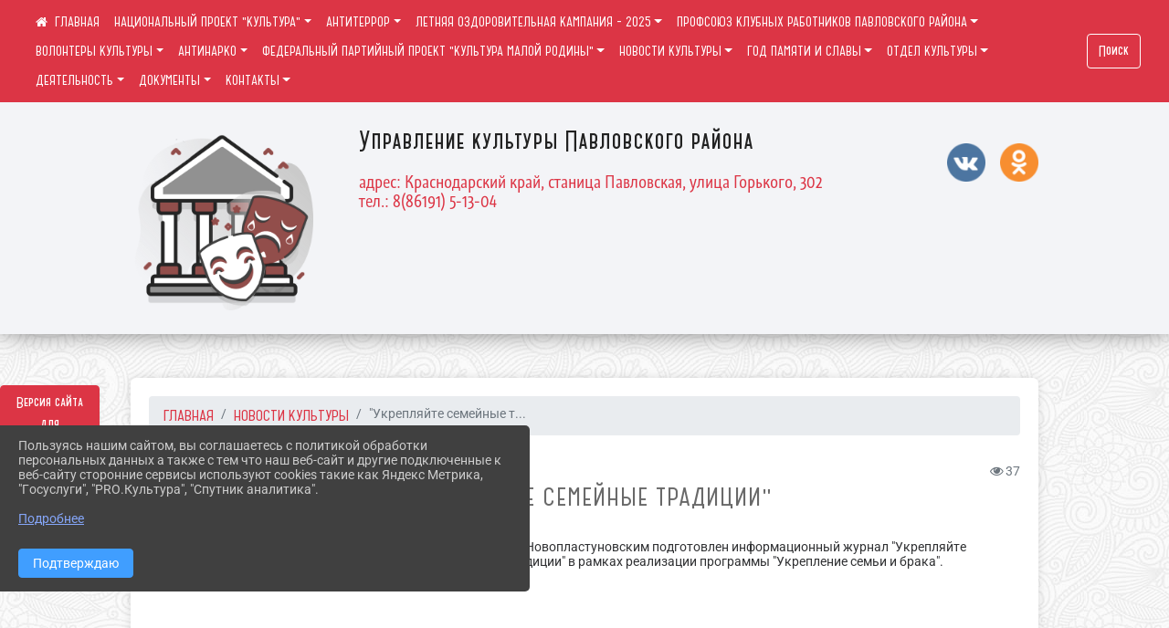

--- FILE ---
content_type: text/html; charset=utf-8
request_url: https://pavkult.ru/item/464461
body_size: 23615
content:
<!DOCTYPE html><html lang="ru" class="h-100"><head><meta charset="utf-8"><meta http-equiv="X-UA-Compatible" content="IE=edge"><meta name="viewport" content="width=device-width, initial-scale=1"><link href="https://www.leocdn.ru/assets/uploads/favicons/u-251_39c46-png.ico" rel="shortcut icon" type="image/x-icon"><meta name="baseStaticUrl" content="/kubcms-front/v5/master"><link rel="stylesheet" crossorigin="" href="/kubcms-front/v5/master/s/a-index-tM_7IAdW.css"><link rel="stylesheet" crossorigin="" href="/kubcms-front/v5/master/s/a-el-form-item-aOVeQJfs.css"><link rel="stylesheet" crossorigin="" href="/kubcms-front/v5/master/s/a-el-checkbox-RI4HkaMh.css"><link rel="stylesheet" crossorigin="" href="/kubcms-front/v5/master/s/a-ParentTreeSelect-vdZDJbKU.css"><link rel="stylesheet" crossorigin="" href="/kubcms-front/v5/master/s/a-HelperTool-tn0RQdqM.css"><link rel="stylesheet" crossorigin="" href="/kubcms-front/v5/master/s/a-VideoInput-CvP3_GcT.css"><link rel="stylesheet" crossorigin="" href="/kubcms-front/v5/master/s/a-el-checkbox-group-D_6SYB2i.css"><link rel="stylesheet" crossorigin="" href="/kubcms-front/v5/master/s/a-index-cdla2BLU.css"><link rel="stylesheet" crossorigin="" href="/kubcms-front/v5/master/s/a-el-popover-Cktl5fHm.css"><link rel="stylesheet" crossorigin="" href="/kubcms-front/v5/master/s/a-FormPublicRender-MIpZo3OT.css"><link rel="stylesheet" crossorigin="" href="/kubcms-front/v5/master/s/a-el-date-picker-B3rLwVmC.css"><link rel="stylesheet" crossorigin="" href="/kubcms-front/v5/master/s/a-el-radio-DCrt2ktn.css"><link rel="stylesheet" crossorigin="" href="/kubcms-front/v5/master/s/a-el-pagination-BDwEpwR6.css"><link rel="stylesheet" crossorigin="" href="/kubcms-front/v5/master/s/a-el-popconfirm-Du63PGr7.css"><link rel="stylesheet" crossorigin="" href="/kubcms-front/v5/master/s/a-el-slider-DZCsS5Hk.css"><link rel="stylesheet" crossorigin="" href="/kubcms-front/v5/master/s/a-el-color-picker-ILi5dVKC.css"><link rel="stylesheet" crossorigin="" href="/kubcms-front/v5/master/s/a-el-input-number-BjNNn4iI.css"><link rel="stylesheet" crossorigin="" href="/kubcms-front/v5/master/s/a-index-DsLjyqO-.css"><link rel="stylesheet" crossorigin="" href="/kubcms-front/v5/master/s/a-SectionSettings-DWG_XLy8.css"><link rel="stylesheet" crossorigin="" href="/kubcms-front/v5/master/s/a-inSite-8egEwldS.css"><script type="module" crossorigin="" src="/kubcms-front/v5/master/s/e-inSite-BOhS6m2p.js"></script><link rel="modulepreload" crossorigin="" href="/kubcms-front/v5/master/s/c-index-bEbJun7z.js"><link rel="modulepreload" crossorigin="" href="/kubcms-front/v5/master/s/c-el-form-item-Dxi71L-P.js"><link rel="modulepreload" crossorigin="" href="/kubcms-front/v5/master/s/c-el-checkbox-CajeHZm7.js"><link rel="modulepreload" crossorigin="" href="/kubcms-front/v5/master/s/c-vuedraggable.umd-BHhTWoBF.js"><link rel="modulepreload" crossorigin="" href="/kubcms-front/v5/master/s/c-FrontendInterfaces-BVkycfaD.js"><link rel="modulepreload" crossorigin="" href="/kubcms-front/v5/master/s/c-ParentTreeSelect-9BFWADb_.js"><link rel="modulepreload" crossorigin="" href="/kubcms-front/v5/master/s/c-index-CYQ4u1dC.js"><link rel="modulepreload" crossorigin="" href="/kubcms-front/v5/master/s/c-HelperTool-D7hxN4_b.js"><link rel="modulepreload" crossorigin="" href="/kubcms-front/v5/master/s/c-FormGroupWrapper-lKGmvqxY.js"><link rel="modulepreload" crossorigin="" href="/kubcms-front/v5/master/s/c-_baseMap-DyS895Ik.js"><link rel="modulepreload" crossorigin="" href="/kubcms-front/v5/master/s/c-map-BGkT4sNy.js"><link rel="modulepreload" crossorigin="" href="/kubcms-front/v5/master/s/c-_baseOrderBy-CY_iNDhL.js"><link rel="modulepreload" crossorigin="" href="/kubcms-front/v5/master/s/c-orderBy-Bgm9KKau.js"><link rel="modulepreload" crossorigin="" href="/kubcms-front/v5/master/s/c-VideoInput-DqNmTCf7.js"><link rel="modulepreload" crossorigin="" href="/kubcms-front/v5/master/s/c-lodash-BQl7P9W9.js"><link rel="modulepreload" crossorigin="" href="/kubcms-front/v5/master/s/c-animations-BhI5P8CS.js"><link rel="modulepreload" crossorigin="" href="/kubcms-front/v5/master/s/c-index-DQIgQm1J.js"><link rel="modulepreload" crossorigin="" href="/kubcms-front/v5/master/s/c-index-CQ56PxfO.js"><link rel="modulepreload" crossorigin="" href="/kubcms-front/v5/master/s/c-toInteger-C6xo1XSi.js"><link rel="modulepreload" crossorigin="" href="/kubcms-front/v5/master/s/c-index-D5xCMlbC.js"><link rel="modulepreload" crossorigin="" href="/kubcms-front/v5/master/s/c-FormPublicRender-CshrnIvM.js"><link rel="modulepreload" crossorigin="" href="/kubcms-front/v5/master/s/c-el-pagination-ohcjjy-B.js"><link rel="modulepreload" crossorigin="" href="/kubcms-front/v5/master/s/c-el-popconfirm-CP8G0ic0.js"><link rel="modulepreload" crossorigin="" href="/kubcms-front/v5/master/s/c-index-ndmCYBTm.js"><link rel="modulepreload" crossorigin="" href="/kubcms-front/v5/master/s/c-el-slider-neuk3Ysm.js"><link rel="modulepreload" crossorigin="" href="/kubcms-front/v5/master/s/c-index-BYuZUDxE.js"><link rel="modulepreload" crossorigin="" href="/kubcms-front/v5/master/s/c-AddOrEdit-D10FjbOx.js"><link rel="modulepreload" crossorigin="" href="/kubcms-front/v5/master/s/c-index-yJLvgOIv.js"><link rel="modulepreload" crossorigin="" href="/kubcms-front/v5/master/s/c-index-BLOKTJfr.js"><link rel="modulepreload" crossorigin="" href="/kubcms-front/v5/master/s/c-SingleUploaderWithActions-B7OfwLLm.js"><link rel="modulepreload" crossorigin="" href="/kubcms-front/v5/master/s/c-SectionSettings-S1N5Srcd.js"><style>	body {		background: url('/kubcms-front/v5/master/img/backgrounds/symphony.png') !important;	}</style><title>"Укрепляйте семейные традиции" | Культура Павловского района Краснодарский край</title>
<meta name="title" content="" Укрепляйте="" семейные="" традиции"="" |="" Культура="" Павловского="" района="" Краснодарский="" край"="">
<meta name="keywords" content="укрепляйте, семейные, традиции, новопластуновским, подготовлен, информационный, журнал, рамках, реализации, программы, укрепление, семьи, брака">
<meta name="description" content="Сегодня, СКЦ Новопластуновским подготовлен информационный журнал Укрепляйте семейные традиции в рамках реализации программы Укрепление семьи и брака.">
<meta property="og:url" content="https://pavkult.ru/item/464461">
<meta property="og:type" content="website">
<meta property="og:title" content="" Укрепляйте="" семейные="" традиции"="" |="" Культура="" Павловского="" района="" Краснодарский="" край"="">
<meta property="og:description" content="Сегодня, СКЦ Новопластуновским подготовлен информационный журнал Укрепляйте семейные традиции в рамках реализации программы Укрепление семьи и брака.">
<meta property="og:image" content="/image-resizer/vm6tUIlOpsXyIVC1p0iyfuByYrJKJz59WE_ZMmqp%2Ffit-in%2F700x700%2Ffilters%3Aquality(80)%3Aformat(webp)%2F782329.selcdn.ru%2Fleonardo%2FuploadsForSiteId%2F50271%2Fcontent%2Ff06d3599-68be-4e95-809e-4a277ebbf92f.jpg">
<meta name="twitter:card" content="summary_large_image">
<meta property="twitter:domain" content="pavkult.ru">
<meta property="twitter:url" content="https://pavkult.ru/item/464461">
<meta name="twitter:title" content="" Укрепляйте="" семейные="" традиции"="" |="" Культура="" Павловского="" района="" Краснодарский="" край"="">
<meta name="twitter:description" content="Сегодня, СКЦ Новопластуновским подготовлен информационный журнал Укрепляйте семейные традиции в рамках реализации программы Укрепление семьи и брака.">
<meta name="twitter:image" content="/image-resizer/vm6tUIlOpsXyIVC1p0iyfuByYrJKJz59WE_ZMmqp%2Ffit-in%2F700x700%2Ffilters%3Aquality(80)%3Aformat(webp)%2F782329.selcdn.ru%2Fleonardo%2FuploadsForSiteId%2F50271%2Fcontent%2Ff06d3599-68be-4e95-809e-4a277ebbf92f.jpg"></head><body class="h-100 ptype-item_page item-id-464461 parent-id-50274"><script>
		if ((document?.cookie || '').indexOf('devMode=1') !== -1) {
			var elemDiv = document.createElement('div');
			elemDiv.style.cssText = 'position:fixed;bottom:16px;right:35px;z-index:10000;color:red;';
			elemDiv.innerText = "devMode"
			document.body.appendChild(elemDiv);
		}
				</script><style data-styled="true" data-styled-version="6.1.12">.etsVJd{color:#ccc!important;font-size:16px!important;transition:transform 0.2s;display:inline-block;}/*!sc*/
.etsVJd:hover{color:#fff!important;transform:scale(1.2);}/*!sc*/
data-styled.g1[id="sc-braxZu"]{content:"etsVJd,"}/*!sc*/
.fjwXFW img{max-height:100%;min-width:100%;vertical-align:bottom;object-fit:cover;}/*!sc*/
data-styled.g2[id="sc-gJhJTp"]{content:"fjwXFW,"}/*!sc*/
</style><style id="custom-styles-2">/*лого в шапке и текст*/
.logoback {
    display: flex;
}
.logobackright {
    margin-right: 50px;
}
.line {
    display: none;
}
/*лого в шапке и текст*/

/* ширина тела*/
.container, .container-lg, .container-md, .container-sm, .container-xl {
    max-width: 80%;
}
/* ширина тела*/


/* высота заголовка */
.logo {
    font-family: 'Graublau Web', serif;
    margin-top: 120px;
}
/* высота заголовка */

/**********************************************************/
/************** шаблон css (основные фунции) **************/
/**********************************************************/

/*** ПОДГРУЖАЕМ ШРИФТЫ ***/
@font-face {
    font-family: Graublau Web; /* Имя шрифта */
    src: url(https://www.leocdn.ru/uploadsForSiteId/203019/content/705bddad-5e59-4457-9f48-404fcfdd9f75.otf); /* Путь к файлу со шрифтом */
   }
   
   @font-face {
    font-family: 'catorze27style1_semibold'; /* Имя шрифта */
    src: url(https://www.leocdn.ru/uploadsForSiteId/203239/content/ba7a4fed-fa3e-49ec-933e-f65baea6409e.woff); /* Путь к файлу со шрифтом */
   }
 
      @font-face {
     font-family: 'Roboto'; /* Имя шрифта */
      src: url(https://www.leocdn.ru/uploadsForSiteId/200018/content/46f891a3-1ecb-4a51-b70f-4569981aae86.woff ); /* Путь к файлу со шрифтом */
   }
/*** ПОДГРУЖАЕМ ШРИФТЫ ***/


/*** ШРИФТЫ И СТИЛЬ ЗАГОЛОВКОВ ***/

body {/*используем семью шрифтов в теле сайта***/
 font-family: 'Roboto'; /* Имя шрифта */
	 background: #f3f4f7;
    background-image: url(https://www.leocdn.ru/uploadsForSiteId/133541/content/90c2e32c-645e-43f6-ba96-666db780a4c7.png);
    background-position: left top !important;
    background-repeat: repeat !important;
    background-attachment: fixed !important;
    background-size: 400px;
}

.logo {/*используем семью шрифтов в шапке сайта ***/

 font-family: 'catorze27style1_semibold'; /* Имя шрифта */
}

p {

   font-family: 'Roboto';/* Имя шрифта */
}



/* новости */


/* новости */
a {
  color: #dc3545; 
    text-decoration: none;
    background-color: transparent;
    font-size: 16px;
 font-family: 'catorze27style1_semibold';
}

a:hover {
 color: #53565B;
    text-decoration: none;
   
} 
.h3, h3 {
    font-size: 26px;
    font-weight: bold;
    text-transform: uppercase;
    letter-spacing: 1px;
    color: #222222ad !important;
    text-transform: uppercase;
    font-family: 'catorze27style1_semibold';
    text-align: center;
    margin-bottom: 20px;
}



.h4, h4 {/*стиль заголовков h4*/
	font-size: 1.3rem;
	font-weight: bold;
	color: #0e99a7; 
	 text-transform: uppercase;
 font-family: 'catorze27style1_semibold'; /* Имя шрифта */
}    


/*иконка главная */
 .fa-home:before {
    content: "\f015 ";
}
 .fa-home:after {
    content: "\00a0 \00a0 ГЛАВНАЯ ";
 font-family: 'catorze27style1_semibold'; /* Имя шрифта */
}
/*иконка главная */

/*** ШРИФТЫ И СТИЛЬ ЗАГОЛОВКОВ ***/



/* иконки соц-сети шапка и подвал */
.fa-youtube-square::before, .fa-youtube-square::before {
    color: #48649D;
    width: 1%;
    background-image: url(https://www.leocdn.ru/uploadsForSiteId/200417/content/cc4cc1f2-b18b-4bdb-8525-5324fd6e67d0.png);
    content: '';
    width: 42px;
    height: 42px;
    background-size: cover;
    float: right;
}

i.fa.fa-2x.fa-telegram::before, i.fa.fa-2x.fa-telegram::before {
    color: #48649D;
    width: 1%;
    background-image: url(https://www.leocdn.ru/uploadsForSiteId/202244/content/3a022d45-2c93-4944-905d-acc134c5679d.png);
    content: '';
    width: 42px;
    height: 42px;
    background-size: cover;
    float: right;
    
}

.fa-vk::before {
    color: #48649D;
    width: 1%;
    background-image: url(https://www.leocdn.ru/uploadsForSiteId/201172/content/3dbeed6b-9956-499c-ae48-758107655c1b.png);
    content: '';
    width: 42px;
    height: 42px;
    background-size: cover;
    float: right
}
.fa-odnoklassniki-square::before {
   color: #48649D;
    width: 1%;
    background-image: url(https://www.leocdn.ru/uploadsForSiteId/201172/content/2904fc0e-c9a0-45b6-a489-ea937f865c9a.png);
    content: '';
    width: 42px;
    height: 42px;
    background-size: cover;
    float: right;
}
/* иконки соц-сети шапка и подвал */


/* шапка сайта */
.head-image {
    background: #f3f4f7;
 width: 100%;
    background-size: auto 100%;
    background-repeat: no-repeat;
    background-position: bottom;
   box-shadow: 0px -11px 31px black;
}
/* шапка сайта */


/* логотип в шапке */
.line {
    width: 150px;
    height: 100px;
}

/* логотип в шапке */



/*обводка блока*/
.el-card {
   border: none;}
/*обводка блока*/

/*схема проезда*/
.left {
    width: 48%;
    float: left;
    padding: 20px;
}

.right {
    width: 48%;
    float: right;
}
/*схема проезда*/

/* горизонтальное меню*/

.navbar-expand-sm .navbar-nav {
    margin: 0 auto;
}

.navbar.navbar-expand-sm.navbar-dark {
    background-color: #dc3545 !important;
    top: 0;
    position: absolute;
    margin: 0 auto;
    width: 100%;
    z-index: 10;
}

.navbar-dark .navbar-nav .nav-link {
    color: #fff !important;
  font-family: 'catorze27style1_semibold'; /* Имя шрифта */
   font-size: 14px;
}

.navbar-dark .navbar-nav .nav-link:hover {
    color: #ffffff82 !important;
    font-size: 15px;
     transition: all 350ms ease !important;
}

.dropdown-menu.menu-sortabled.ui-sortable.show {
    margin-top: 11px;
}

.dropdown-menu {
    border: 1px solid rgb(60 60 60 / 48%);
    border-radius: 0.25rem;
    margin-top: 10px;
}


.dropdown-item:focus, .dropdown-item:hover {
    color: #ffffff;
    text-decoration: none;
    background-color: #dc3545;
    font-size: 18px;
         transition: all 350ms ease !important;
}
.dropdown-item.active, .dropdown-item:active {
    background-color: #484848;
}

/* иконки редактирования */
.navbar.navbar-expand-sm.navbar-dark i.fa.fa-list {
color: #919191;
}
.navbar.navbar-expand-sm.navbar-dark i.fa.fa-plus {
color: #919191;
}
/* иконки редактирования */
/* горизонтальное меню*/



/*подвал*/
footer.footer {
text-transform: uppercase;
	background: #303030 repeat !important;
	 font-family: 'catorze27style1_semibold'; /* Имя шрифта */
}

footer.footer a {
	color: #FFFFFF;
	text-decoration: none;
}

footer.footer a:hover {
  color: #bdbdbd;
    text-decoration: none;
    font-size: 20px;
     transition: all 350ms ease !important;

}
footer.footer .text-muted a:hover {
    color: #e1e1e1;
    text-decoration: none;
font-size: 14px;
 
}



.buttonleft {
    float: left;
    width: 25%;
        padding: 10px;
}

.buttonright1 {
    float: right;
    width: 25%;
    display: block;
        border-left: 14px solid #dc3545;
    padding: 20px;
}

.buttonright2 {
    float: right;
    width: 25%;
    display: block;
        border-left: 14px solid #dc3545;
    padding: 20px;
}

.buttoncentr {
    display: flex;
}

@media screen and (max-width: 800px) {
.buttoncentr {
   display: none; 
}  
}

/*подвал*/

/**********************************************************/
/************** шаблон css (основные фунции) **************/
/**********************************************************/



/* Кнопка вертикального меню */
#show-sidebar {
    top: 100px !important;
}
/* Кнопка вертикального меню */

/*версия для слабовидящих*/
.visual-impired-button {
    margin-top: 400px;
padding: 0.75rem 0rem !important;
    max-width: 109px !important;
}

.fa-eye-slash:before {
    content: "ВЕРСИЯ ДЛЯ СЛАБОВИДЯЩИХ" !IMPORTANT;
    font-size: 10px;
font-family: 'Roboto'; /* Имя шрифта */
}

.visual-impired-button a:hover {
    transform: scale(1.1) translateX(5px);
    transition: all 350ms ease !important;
}
@media screen and (max-width: 800px) {
  .fa-eye-slash:before {
    content: "\f070";
    font-size: 14px;
     font-family: unset !important;
} 
}
    
    
    
    

/*версия для слабовидящих*/

/*** КНОПКА ПОИСК ***/

.form-inline .form-control {
    width: 140px;
    font-size: 12px;
    text-transform: lowercase;
}


.btn-outline-success {
 color: #fff;
    background-color: #dc3545;
    border-color: #ffffff;
    font-family: 'catorze27style1_semibold'; /* Имя шрифта */
}

.btn-outline-success:hover {
    color: #dc3545;
    background-color: #ffffff;
    border-color: #dc3545;
}

.btn-outline-success:not(:disabled):not(.disabled).active, .btn-outline-success:not(:disabled):not(.disabled):active, .show > .btn-outline-success.dropdown-toggle {
 color: #fff;
    background-color: #dc3545;
    border-color: #dc3545;
}

.btn-outline-success:not(:disabled):not(.disabled).active:focus, .btn-outline-success:not(:disabled):not(.disabled):active:focus, .show > .btn-outline-success.dropdown-toggle:focus {
	box-shadow: 0 0 0 .2rem #dc354500 !important;
}

.btn-outline-success.focus, .btn-outline-success:focus {
	box-shadow: 0 0 0 .2rem #dc354500 !important;
}
/*** КНОПКА ПОИСК ***/



/*** ХЛЕБНЫЕ КРОШКИ ***/
.breadcrumb  i.fa.fa-home
{display: none;}


.breadcrumb  a {
	color: #dc3545 !important;
	    text-transform: uppercase;
}

.breadcrumb  a:hover {
	color: #858585 !important;
}

.breadcrumb  a:focus {
	color: #858585  !important ;
}
/*** ХЛЕБНЫЕ КРОШКИ ***/


/*** ВЕРТИКАЛЬНОЕ МЕНЮ ***/
.sidebar-content {
    text-transform: uppercase;
}

.sidebar-brand {
	color: #9978a5 !important;
}

.sidebar-brand a {
	color: #9978a5 !important;
}

.sidebar-brand  a:hover {
	color: #9978a5 !important;
}

.sidebar-brand  a:focus {
	color: #9978a5 !important;
}

.sidebar-wrapper .sidebar-menu .active > a {
	background: #4e4e4e;
}

.sidebar-wrapper .sidebar-menu .sidebar-dropdown .sidebar-submenu ul {
	background: #9978a5;
}

.sidebar-wrapper {
	background: #303030;
}

.sidebar-wrapper .sidebar-menu a {
	color: #ffffff !important;
}

.sidebar-wrapper .sidebar-menu a:hover {
	color: #c1c1c1 !important;
}

.sidebar-wrapper .sidebar-menu a:focus {
	color: #c1c1c1 !important;
}

.sidebar-menu > ul:nth-child(1) > li:nth-child(1) {
	color: #9978a5 !important;
}

.sidebar-menu > ul:nth-child(2) > li:nth-child(1) {
	color: #9978a5 !important;
}
/*** ВЕРТИКАЛЬНОЕ МЕНЮ ***/



/*** ИНОЕ ***/


/**** Карусель банеров ***/
/** изображения **/
.slick-initialized .slick-slide img {
transition: all 300ms ease !important;

-webkit-filter: grayscale(30%) !important;
filter: grayscale(30%) !important;
margin-bottom: 8px !important;
}
.slick-initialized .slick-slide img:hover {filter: none !important; }
/** изображения **/
.slick-slide .w-100 {
    width: 90% !important;
    
 background: white !important;
}
/** ссылки **/
.cms-block-banners.slider-banners .each-item-container a {color: #6D6B7A; font-size: 13px; transition: all 300ms ease; text-decoration: none;}
.cms-block-banners.slider-banners .each-item-container a:hover {color: #212121; text-decoration: none;}

/* иконки контроля*/
.carousel-control-prev-icon {background: url("https://782329.selcdn.ru/leo_panorams/sprite_icons.png") no-repeat 10px -320px !important;}
.carousel-control-next-icon {background: url("https://782329.selcdn.ru/leo_panorams/sprite_icons.png")  no-repeat 0px -380px !important;}
/* иконки контроля*/
/*** Карусель банеров ***/


/*Секции*/

html {
  scroll-behavior: smooth;
}
body {
  margin: 0;
 
}


.menu nav > p > a
 {
    margin-left: 10px;
}

a + a{
  margin-left: 0em;
}

section {
  width: 100%;
  height: auto;

  justify-content: center;
  align-items: center;
}
#a {
 background: url("https://home-school.interneturok.ru/static/articles/tridzat_pyat_sites/tridzat_pyat_sites.jpg") !important;
    background-position: left top !important;
    background-size: cover!important;
    background-repeat: no-repeat !important;
    background-attachment: fixed !important;

}
#b {

      background-position: left top !important;
    background-size: cover!important;
    background-repeat: no-repeat !important;
    background-attachment: fixed !important;
  
}
section#с {
     background: url("https://www.leocdn.ru/uploadsForSiteId/202566/content/adb5bbdc-3203-4eeb-82a0-caff622d0c66.jpg") !important;
      background-position: left top !important;
    background-size: cover!important;
    background-repeat: no-repeat !important;
    background-attachment: fixed !important;
   width: 100%;
  height: 900px;

 
}

#d {

background-position: left top !important;
    background-size: cover!important;
    background-repeat: no-repeat !important;
    background-attachment: fixed !important;
}
/*Секции*/


/*кнопки*/
.button_1619682619722 {
 font-family: 'catorze27style1_semibold'; /* Имя шрифта */
    display: inline-block !important;
    text-decoration: none !important;
    background-color: #dc3545 !important;
    color: #ffffff !important;
    border-radius: 5px !important;
    font-size: 14px !important;
    padding: 6px 27px !important; 
    transition: all 0.4s ease !important;
margin-top: 0px !important;
margin-bottom: 0px !important;
}
.button_1619682619722:hover{
    text-decoration: none !important; 
    background-color: #222 !important;
    color: #fff !important;
 font-size: 15px !important;
  transition: all 350ms ease !important;
}
/*кнопки*/

/* Карточки медиатеки */

/* плавное увеличение карточки новости */
.cms-block-news.tail-news .card:hover {
transform: scale(1.030);
    transition: all 0.35s ease-in-out;}
/* плавное увеличение карточки новости */

/* плавное увеличение баннеров */
.cms-block-banners .list-banners a {
    -webkit-transition: all 0.15s ease-in-out;
    transition: all 0.35s ease-in-out;
    background: #ffffff00 !important;
}
.cms-block-banners .list-banners a:hover {
transform: scale(1.010) !important;
    transition: all 0.35s ease-in-out;
}

/* плавное увеличение баннеров */

.section-fluid-main{
  position: relative;
  display: block;
  overflow: hidden;
  width: calc(100% - 40px);
  padding-right: 15px;
  padding-left: 15px;
  margin-right: auto;
  margin-left: auto;
  max-width: 1140px;
  padding: 20px 0;
}
.section-row{
  display: -ms-flexbox;
  display: flex;
  -ms-flex-wrap: wrap;
  flex-wrap: wrap;
  margin-right: -15px;
  margin-left: -15px;
}
.section-row:hover .section-col{
  opacity: 0.1;
}
.section-col{
  position: relative;
  width: 100%;
  -ms-flex: 0 0 50%;
  flex: 0 0 50%;
  max-width: 50%;
  transition: opacity 250ms linear;
}
.section-row .section-col:hover{
  opacity: 1;
}
.section{
  position: relative;
  display: block;
  width: 100%;
  overflow: hidden;
  cursor: pointer;
  padding: 15px;
}
.section-in{
  position: relative;
  display: block;
  width: 100%;
  overflow: hidden;
  border-radius: 6px;
  cursor: pointer;
}
.section-in img{
  display: block;
  width: 100%;
  height: auto;
  transition: transform 250ms linear;
  filter: grayscale(108%);
}
.section-col:hover .section-in img{
  transform: scale(1.1) rotate(0deg);
}

.hover-text{
  position: fixed;
  top: 0;
  left: 0;
  width: 100%;
  height: 100%;
  overflow: hidden;
  z-index: 100;
  pointer-events: none;
  display: -webkit-inline-flex;
  display: -ms-inline-flexbox;
  display: inline-flex;
  -webkit-align-items: center;
  -moz-align-items: center;
  -ms-align-items: center;
  align-items: center;
  -webkit-justify-content: center;
  -moz-justify-content: center;
  -ms-justify-content: center;
  justify-content: center;
  -ms-flex-pack: center;
  text-align: center;
    -ms-flex-item-align: center;
    align-self: center;
  mix-blend-mode: difference;
}
.hover-text h2{

  font-family: 'Poppins', sans-serif;
  font-weight: 800;
  font-size: 8vw;
  line-height: 1;
  color: #dc3545;
  opacity: 0;
  transform: scale(0.8);
  transition: transform 250ms linear, opacity 250ms ease;
}
.section-col:hover + .hover-text h2{
  opacity: 1;
  transform: scale(1);
}


/* Карточки медиатеки */</style><div class="h-100"><div class="visual-impired-button" itemprop="copy" style="padding:3px 0"><a style="margin-top:10px" href="#" class="btn btn-danger spec bvi-open" aria-label="Включить версию для слабовидящих">Версия сайта для слабовидящих</a></div><main class="page-content d-flex flex-column h-100 cms-all-sections" id="allrecords"><div data-section-id="12264" data-section-type="header" data-section-comment="" data-section-visible="1" class="bvi-tts" id="rec12264"><div class="head-image" style="width:100%;background-size:cover;background-image:url('')"><div style="position:relative;padding-bottom:26px;padding-top:20px" class="container"><div class="d-flex align-items-center justify-content-between"><div class="line" style="padding:0px"><div style="padding:12px 9px 0 10px"><img src="https://www.leocdn.ru/assets/your_logo.png" loading="lazy"></div></div><div class="logo"><div><script async="" src="https://culturaltracking.ru/static/js/spxl.js?pixelId=2174" data-pixel-id="2174"></script>

<div class="logoback">
<div class="logobackright">

<img alt="" height="161" src="https://www.leocdn.ru/uploadsForSiteId/200018/siteHeader/f9d99e93-a9c7-4b79-9b2f-e76d1ac55877.png" width="200" loading="lazy">
</div>

<div class="logoleft">
<p><span style="font-size:28px;"><span style="color:#222;"><font face="catorze27style1_semibold">Управление культуры Павловского района</font></span></span><br>
<br>
<span style="font-size:18px;"><span style="color:#dc3545;"><font face="Graublau Web">адрес: Краснодарский край, станица Павловская, улица Горького, 302<br>
тел.: 8(86191) 5-13-04</font></span></span></p>
</div>
</div></div><div>   </div></div><div><a href="https://vk.com/public204758276" target="_blank" class="sc-braxZu etsVJd ml-3" socialnetworkscolor="#ccc" socialnetworkscolorhover="#fff" socialnetworksfontsize="16"><i class="fa fa-2x fa-vk"></i></a><a href="https://ok.ru/group/61052486615263" target="_blank" class="sc-braxZu etsVJd ml-3" socialnetworkscolor="#ccc" socialnetworkscolorhover="#fff" socialnetworksfontsize="16"><i class="fa fa-2x fa-odnoklassniki-square"></i></a></div></div></div></div><nav class="navbar navbar-expand-sm navbar-dark" style="background-color:#343a40"><div class="container-fluid"><button class="navbar-toggler" type="button" data-toggle="collapse" data-target="#navbarsExample03" aria-controls="navbarsExample03" aria-expanded="false" aria-label="Развернуть наигацию"><span class="navbar-toggler-icon"></span></button><div class="collapse navbar-collapse visible" id="navbarsExample03"><ul class="navbar-nav mr-auto menu-sortabled"><li class="nav-item"><a class="nav-link" href="/"><i class="fa fa-home"></i></a></li><li class="nav-item dropdown" id="menu_437235" item-id="437235"><a class="nav-link dropdown-toggle" href="/item/437235" id="dropdown03" data-toggle="dropdown" aria-haspopup="true" aria-expanded="false">НАЦИОНАЛЬНЫЙ ПРОЕКТ "КУЛЬТУРА"</a><ul class="dropdown-menu menu-sortabled" aria-labelledby="dropdown03"><li id="menu_737833" item-id="737833"><a class="dropdown-item" href="/item/737833">Будет крыша!</a><span style="display:none" class="move-box"><i class="fa fa-arrows"></i></span></li><li id="menu_1287247" item-id="1287247"><a class="dropdown-item" href="/item/1287247">Ремонт продолжается.</a><span style="display:none" class="move-box"><i class="fa fa-arrows"></i></span></li><li id="menu_1287237" item-id="1287237"><a class="dropdown-item" href="/item/1287237">Продолжается ремонт Дома культуры в Незамаевской.</a><span style="display:none" class="move-box"><i class="fa fa-arrows"></i></span></li><li id="menu_720919" item-id="720919"><a class="dropdown-item" href="/item/720919">Программа повышения квалификации в рамках проекта «Творческие люди»</a><span style="display:none" class="move-box"><i class="fa fa-arrows"></i></span></li><li id="menu_783819" item-id="783819"><a class="dropdown-item" href="/item/783819">Ремонт кровли Незамаевского Дома культуры.</a><span style="display:none" class="move-box"><i class="fa fa-arrows"></i></span></li><li id="menu_907002" item-id="907002"><a class="dropdown-item" href="/item/907002">Завершен ремонт Дома культуры</a><span style="display:none" class="move-box"><i class="fa fa-arrows"></i></span></li><li id="menu_753049" item-id="753049"><a class="dropdown-item" href="/item/753049">Ремонт кровли продолжается!</a><span style="display:none" class="move-box"><i class="fa fa-arrows"></i></span></li><li id="menu_451017" item-id="451017"><a class="dropdown-item" href="/item/451017">Открытие после капитального ремонта фасада здания МБУ «СКЦ Новопластуновского СП»</a><span style="display:none" class="move-box"><i class="fa fa-arrows"></i></span></li><li class="mx-3 admin-buttons horizontal-menu" style="display:none"><div class="d-flex justify-content-around text-center"><a data-toggle="tooltip" class="nav-link w-full" data-placement="bottom" title="Список" href="/front#/content?type=menu&amp;parentId=437235"><i class="fa fa-list"></i></a><a data-toggle="tooltip" class="nav-link w-full" data-placement="bottom" title="Добавить" href="/front#/content/add?type=menu&amp;parentId=437235"><i class="fa fa-plus"></i></a></div></li></ul><span style="display:none" class="move-box"><i class="fa fa-arrows"></i></span></li><li class="nav-item dropdown" id="menu_1807796" item-id="1807796"><a class="nav-link dropdown-toggle" href="/item/1807796" id="dropdown03" data-toggle="dropdown" aria-haspopup="true" aria-expanded="false">АНТИТЕРРОР</a><ul class="dropdown-menu menu-sortabled" aria-labelledby="dropdown03"><li id="menu_1811897" item-id="1811897"><a class="dropdown-item" href="/item/1811897">ПАМЯТКИ ПО АНТИТЕРРОРИСТИЧЕСКОЙ ЗАЩИЩЁННОСТИ</a><span style="display:none" class="move-box"><i class="fa fa-arrows"></i></span></li><li id="menu_1811873" item-id="1811873"><a class="dropdown-item" href="/item/1811873">ПОСТАНОВЛЕНИЕ</a><span style="display:none" class="move-box"><i class="fa fa-arrows"></i></span></li><li id="menu_1811891" item-id="1811891"><a class="dropdown-item" href="/item/1811891">Комплексный план противодействия идеологии терроризма в Российской Федерации на 2024-2028 годы</a><span style="display:none" class="move-box"><i class="fa fa-arrows"></i></span></li><li class="mx-3 admin-buttons horizontal-menu" style="display:none"><div class="d-flex justify-content-around text-center"><a data-toggle="tooltip" class="nav-link w-full" data-placement="bottom" title="Список" href="/front#/content?type=menu&amp;parentId=1807796"><i class="fa fa-list"></i></a><a data-toggle="tooltip" class="nav-link w-full" data-placement="bottom" title="Добавить" href="/front#/content/add?type=menu&amp;parentId=1807796"><i class="fa fa-plus"></i></a></div></li></ul><span style="display:none" class="move-box"><i class="fa fa-arrows"></i></span></li><li class="nav-item dropdown" id="menu_2242673" item-id="2242673"><a class="nav-link dropdown-toggle" href="/item/2242673" id="dropdown03" data-toggle="dropdown" aria-haspopup="true" aria-expanded="false">ЛЕТНЯЯ ОЗДОРОВИТЕЛЬНАЯ КАМПАНИЯ - 2025</a><ul class="dropdown-menu menu-sortabled" aria-labelledby="dropdown03"><li id="menu_2265024" item-id="2265024"><a class="dropdown-item" href="/item/2265024">Познавательная беседа «Как говорят на Кубани?»</a><span style="display:none" class="move-box"><i class="fa fa-arrows"></i></span></li><li id="menu_2280351" item-id="2280351"><a class="dropdown-item" href="/item/2280351">Проведён исторический экскурс «Кубань матушка»</a><span style="display:none" class="move-box"><i class="fa fa-arrows"></i></span></li><li id="menu_2257128" item-id="2257128"><a class="dropdown-item" href="/item/2257128">Познавательно-игровая программа «Все профессии важны! Все профессии нужны!»</a><span style="display:none" class="move-box"><i class="fa fa-arrows"></i></span></li><li id="menu_2268977" item-id="2268977"><a class="dropdown-item" href="/item/2268977">"Солнечный круг"</a><span style="display:none" class="move-box"><i class="fa fa-arrows"></i></span></li><li id="menu_2283667" item-id="2283667"><a class="dropdown-item" href="/item/2283667">"Мир создан для добра"</a><span style="display:none" class="move-box"><i class="fa fa-arrows"></i></span></li><li id="menu_2245387" item-id="2245387"><a class="dropdown-item" href="/item/2245387">Информация о ЗКК 1539</a><span style="display:none" class="move-box"><i class="fa fa-arrows"></i></span></li><li id="menu_2264341" item-id="2264341"><a class="dropdown-item" href="/item/2264341">Познавательная игротека по правилам дорожного движения</a><span style="display:none" class="move-box"><i class="fa fa-arrows"></i></span></li><li id="menu_2242670" item-id="2242670"><a class="dropdown-item" href="/item/2242670">Открытие летних досуговых площадок!</a><span style="display:none" class="move-box"><i class="fa fa-arrows"></i></span></li><li id="menu_2243512" item-id="2243512"><a class="dropdown-item" href="/item/2243512">3 июня в ДК ст. Незамаевской проведен  конкурс рисунка "Планета мирный атом"</a><span style="display:none" class="move-box"><i class="fa fa-arrows"></i></span></li><li id="menu_2268979" item-id="2268979"><a class="dropdown-item" href="/item/2268979">познавательно-развлекательная программа «Мы разные, но мы едины»</a><span style="display:none" class="move-box"><i class="fa fa-arrows"></i></span></li><li id="menu_2258472" item-id="2258472"><a class="dropdown-item" href="/item/2258472">Квест</a><span style="display:none" class="move-box"><i class="fa fa-arrows"></i></span></li><li id="menu_2284449" item-id="2284449"><a class="dropdown-item" href="/item/2284449">Показ видео-презентации «Кубань мастеровая»</a><span style="display:none" class="move-box"><i class="fa fa-arrows"></i></span></li><li id="menu_2258416" item-id="2258416"><a class="dropdown-item" href="/item/2258416">Тематическая беседа, посвященная пионерам - героям Великой Отечественной войне</a><span style="display:none" class="move-box"><i class="fa fa-arrows"></i></span></li><li id="menu_2246645" item-id="2246645"><a class="dropdown-item" href="/item/2246645">Тематическая программа «День народных традиций» (ДК ст. Новолеушковской)</a><span style="display:none" class="move-box"><i class="fa fa-arrows"></i></span></li><li id="menu_2243668" item-id="2243668"><a class="dropdown-item" href="/item/2243668">Игровая программа "Ура, у нас игра!" в ДК ст. Новопетровской</a><span style="display:none" class="move-box"><i class="fa fa-arrows"></i></span></li><li id="menu_2259226" item-id="2259226"><a class="dropdown-item" href="/item/2259226">На летней досуговой площадке "Радуга" ДК п. Северного были замечены индейцы!&nbsp;</a><span style="display:none" class="move-box"><i class="fa fa-arrows"></i></span></li><li id="menu_2262726" item-id="2262726"><a class="dropdown-item" href="/item/2262726">Познавательное мероприятие «Моё безопасное лето»</a><span style="display:none" class="move-box"><i class="fa fa-arrows"></i></span></li><li id="menu_2246387" item-id="2246387"><a class="dropdown-item" href="/item/2246387">На досуговой площадке "Радуга" ДК п. Северного прошла игровая программа «Активное лето».</a><span style="display:none" class="move-box"><i class="fa fa-arrows"></i></span></li><li id="menu_2263648" item-id="2263648"><a class="dropdown-item" href="/item/2263648">игровая программа «Настольная игра - победа моя»</a><span style="display:none" class="move-box"><i class="fa fa-arrows"></i></span></li><li id="menu_2257109" item-id="2257109"><a class="dropdown-item" href="/item/2257109">Интеллектуальная викторина «Ты мне – я тебе»</a><span style="display:none" class="move-box"><i class="fa fa-arrows"></i></span></li><li id="menu_2284440" item-id="2284440"><a class="dropdown-item" href="/item/2284440">Профилактическая беседа по закону 15-39 КЗ</a><span style="display:none" class="move-box"><i class="fa fa-arrows"></i></span></li><li id="menu_2283705" item-id="2283705"><a class="dropdown-item" href="/item/2283705">Шутим вместе с летом</a><span style="display:none" class="move-box"><i class="fa fa-arrows"></i></span></li><li id="menu_2244530" item-id="2244530"><a class="dropdown-item" href="/item/2244530">Профилактическая беседа «Как не испортить каникулы?»</a><span style="display:none" class="move-box"><i class="fa fa-arrows"></i></span></li><li id="menu_2259285" item-id="2259285"><a class="dropdown-item" href="/item/2259285">Игровая программа «Летние лучики солнца»</a><span style="display:none" class="move-box"><i class="fa fa-arrows"></i></span></li><li id="menu_2251827" item-id="2251827"><a class="dropdown-item" href="/item/2251827">Соблюдение правил безопасности в интернете</a><span style="display:none" class="move-box"><i class="fa fa-arrows"></i></span></li><li id="menu_2254305" item-id="2254305"><a class="dropdown-item" href="/item/2254305">Развлекательно-игровая программа «Музыкальный батл»</a><span style="display:none" class="move-box"><i class="fa fa-arrows"></i></span></li><li id="menu_2243490" item-id="2243490"><a class="dropdown-item" href="/item/2243490">3 июня в ДК ст. Старолеушковской проведены игры и мастер - класс</a><span style="display:none" class="move-box"><i class="fa fa-arrows"></i></span></li><li id="menu_2266011" item-id="2266011"><a class="dropdown-item" href="/item/2266011">мастер-класс "Символ дня семьи - ромашка"</a><span style="display:none" class="move-box"><i class="fa fa-arrows"></i></span></li><li id="menu_2243461" item-id="2243461"><a class="dropdown-item" href="/item/2243461">2 июня в ДК ст. Незамаевской прошла профилактическая беседа</a><span style="display:none" class="move-box"><i class="fa fa-arrows"></i></span></li><li id="menu_2265997" item-id="2265997"><a class="dropdown-item" href="/item/2265997">игровая программа «Кикимора против Русалочки»</a><span style="display:none" class="move-box"><i class="fa fa-arrows"></i></span></li><li id="menu_2260210" item-id="2260210"><a class="dropdown-item" href="/item/2260210">тематическая программа «День настольной игры».</a><span style="display:none" class="move-box"><i class="fa fa-arrows"></i></span></li><li id="menu_2254699" item-id="2254699"><a class="dropdown-item" href="/item/2254699">Беседа "Огонь - друг и враг человека" </a><span style="display:none" class="move-box"><i class="fa fa-arrows"></i></span></li><li id="menu_2253345" item-id="2253345"><a class="dropdown-item" href="/item/2253345">Патриотическая выставка находок казачьего поискового отряда «Вихрь»</a><span style="display:none" class="move-box"><i class="fa fa-arrows"></i></span></li><li id="menu_2278612" item-id="2278612"><a class="dropdown-item" href="/item/2278612">Познавательная программа «Грамматика фантазий»</a><span style="display:none" class="move-box"><i class="fa fa-arrows"></i></span></li><li id="menu_2243780" item-id="2243780"><a class="dropdown-item" href="/item/2243780">Во Дворце культуры ст. Новолеушковской прошла тематическая программа «Каникулы БезОпасности» </a><span style="display:none" class="move-box"><i class="fa fa-arrows"></i></span></li><li id="menu_2259290" item-id="2259290"><a class="dropdown-item" href="/item/2259290">Мастер-класс "Лягушка-перевертыш" и "Панно и ромашек"</a><span style="display:none" class="move-box"><i class="fa fa-arrows"></i></span></li><li id="menu_2280345" item-id="2280345"><a class="dropdown-item" href="/item/2280345">Прошёл конкурс рисунков «Взяла однажды в руки карандаш»</a><span style="display:none" class="move-box"><i class="fa fa-arrows"></i></span></li><li id="menu_2251977" item-id="2251977"><a class="dropdown-item" href="/item/2251977">игра-викторина «Путешествие по сказкам»</a><span style="display:none" class="move-box"><i class="fa fa-arrows"></i></span></li><li id="menu_2259864" item-id="2259864"><a class="dropdown-item" href="/item/2259864">&nbsp;«Умею всё!» - мастер-класс поделок &nbsp;из кожи</a><span style="display:none" class="move-box"><i class="fa fa-arrows"></i></span></li><li id="menu_2268975" item-id="2268975"><a class="dropdown-item" href="/item/2268975">познавательно – игровая программа "Быть здоровым - жить в радость".</a><span style="display:none" class="move-box"><i class="fa fa-arrows"></i></span></li><li class="mx-3 admin-buttons horizontal-menu" style="display:none"><div class="d-flex justify-content-around text-center"><a data-toggle="tooltip" class="nav-link w-full" data-placement="bottom" title="Список" href="/front#/content?type=menu&amp;parentId=2242673"><i class="fa fa-list"></i></a><a data-toggle="tooltip" class="nav-link w-full" data-placement="bottom" title="Добавить" href="/front#/content/add?type=menu&amp;parentId=2242673"><i class="fa fa-plus"></i></a></div></li></ul><span style="display:none" class="move-box"><i class="fa fa-arrows"></i></span></li><li class="nav-item dropdown" id="menu_760545" item-id="760545"><a class="nav-link dropdown-toggle" href="/item/760545" id="dropdown03" data-toggle="dropdown" aria-haspopup="true" aria-expanded="false">ПРОФСОЮЗ КЛУБНЫХ РАБОТНИКОВ ПАВЛОВСКОГО РАЙОНА</a><ul class="dropdown-menu menu-sortabled" aria-labelledby="dropdown03"><li id="menu_929106" item-id="929106"><a class="dropdown-item" href="/item/929106">ПРОФСОЮЗНЫЕ НОВОСТИ! Итоги краевой интернет-акции 2021 года в рамках Всемирного дня действий "За достойный труд"</a><span style="display:none" class="move-box"><i class="fa fa-arrows"></i></span></li><li id="menu_1253335" item-id="1253335"><a class="dropdown-item" href="/item/1253335">"СЕРАЯ" ЗАРАБОТНАЯ ПЛАТА</a><span style="display:none" class="move-box"><i class="fa fa-arrows"></i></span></li><li id="menu_1946176" item-id="1946176"><a class="dropdown-item" href="/item/1946176">Районный конкурс среди работников учреждений культуры Павловского района «А, ну-ка, девушки!»</a><span style="display:none" class="move-box"><i class="fa fa-arrows"></i></span></li><li id="menu_1267731" item-id="1267731"><a class="dropdown-item" href="/item/1267731">СПОРТИВНЫЙ ДУХ И ДОБРАЯ ТРАДИЦИЯ! Спортивно-развлекательное мероприятие «ОТ НОРМ КДО ДО НОРМ ГТО» среди первичных профсоюзных организаций работников культуры Павловского района</a><span style="display:none" class="move-box"><i class="fa fa-arrows"></i></span></li><li id="menu_760549" item-id="760549"><a class="dropdown-item" href="/item/760549">Краевой профсоюзный интернет-конкурс "Скажи Первомаю ДА!</a><span style="display:none" class="move-box"><i class="fa fa-arrows"></i></span></li><li id="menu_900739" item-id="900739"><a class="dropdown-item" href="/item/900739">Об участии организаций Профсоюза во Всероссийской акции профсоюзов в рамках Всемирного дня действий "За достойный труд"</a><span style="display:none" class="move-box"><i class="fa fa-arrows"></i></span></li><li class="mx-3 admin-buttons horizontal-menu" style="display:none"><div class="d-flex justify-content-around text-center"><a data-toggle="tooltip" class="nav-link w-full" data-placement="bottom" title="Список" href="/front#/content?type=menu&amp;parentId=760545"><i class="fa fa-list"></i></a><a data-toggle="tooltip" class="nav-link w-full" data-placement="bottom" title="Добавить" href="/front#/content/add?type=menu&amp;parentId=760545"><i class="fa fa-plus"></i></a></div></li></ul><span style="display:none" class="move-box"><i class="fa fa-arrows"></i></span></li><li class="nav-item dropdown" id="menu_857063" item-id="857063"><a class="nav-link dropdown-toggle" href="/item/857063" id="dropdown03" data-toggle="dropdown" aria-haspopup="true" aria-expanded="false">ВОЛОНТЕРЫ КУЛЬТУРЫ</a><ul class="dropdown-menu menu-sortabled" aria-labelledby="dropdown03"><li id="menu_886157" item-id="886157"><a class="dropdown-item" href="/item/886157">«Дорога мира и добра» - акция ко Дню солидарности в борьбе с терроризмом</a><span style="display:none" class="move-box"><i class="fa fa-arrows"></i></span></li><li id="menu_886164" item-id="886164"><a class="dropdown-item" href="/item/886164">Поздравили жителей Новолеушковской  с Днем образования Краснодарского края!</a><span style="display:none" class="move-box"><i class="fa fa-arrows"></i></span></li><li id="menu_886145" item-id="886145"><a class="dropdown-item" href="/item/886145">Участие в акции "Мой триколор"</a><span style="display:none" class="move-box"><i class="fa fa-arrows"></i></span></li><li id="menu_886179" item-id="886179"><a class="dropdown-item" href="/item/886179">"Лига молодёжи" поддержала акцию Всероссийского экологического субботника «Зеленая Россия»</a><span style="display:none" class="move-box"><i class="fa fa-arrows"></i></span></li><li class="mx-3 admin-buttons horizontal-menu" style="display:none"><div class="d-flex justify-content-around text-center"><a data-toggle="tooltip" class="nav-link w-full" data-placement="bottom" title="Список" href="/front#/content?type=menu&amp;parentId=857063"><i class="fa fa-list"></i></a><a data-toggle="tooltip" class="nav-link w-full" data-placement="bottom" title="Добавить" href="/front#/content/add?type=menu&amp;parentId=857063"><i class="fa fa-plus"></i></a></div></li></ul><span style="display:none" class="move-box"><i class="fa fa-arrows"></i></span></li><li class="nav-item dropdown" id="menu_401183" item-id="401183"><a class="nav-link dropdown-toggle" href="/item/401183" id="dropdown03" data-toggle="dropdown" aria-haspopup="true" aria-expanded="false">АНТИНАРКО</a><ul class="dropdown-menu menu-sortabled" aria-labelledby="dropdown03"><li id="menu_2121664" item-id="2121664"><a class="dropdown-item" href="/item/2121664">Телефоны доверия</a><span style="display:none" class="move-box"><i class="fa fa-arrows"></i></span></li><li id="menu_2121682" item-id="2121682"><a class="dropdown-item" href="/item/2121682">Антинаркотические мероприятия</a><span style="display:none" class="move-box"><i class="fa fa-arrows"></i></span></li><li id="menu_2187650" item-id="2187650"><a class="dropdown-item" href="/item/2187650"> Единая антинаркотическая коммуникационная кампания на 2025 г.</a><span style="display:none" class="move-box"><i class="fa fa-arrows"></i></span></li><li class="mx-3 admin-buttons horizontal-menu" style="display:none"><div class="d-flex justify-content-around text-center"><a data-toggle="tooltip" class="nav-link w-full" data-placement="bottom" title="Список" href="/front#/content?type=menu&amp;parentId=401183"><i class="fa fa-list"></i></a><a data-toggle="tooltip" class="nav-link w-full" data-placement="bottom" title="Добавить" href="/front#/content/add?type=menu&amp;parentId=401183"><i class="fa fa-plus"></i></a></div></li></ul><span style="display:none" class="move-box"><i class="fa fa-arrows"></i></span></li><li class="nav-item dropdown" id="menu_737835" item-id="737835"><a class="nav-link dropdown-toggle" href="/item/737835" id="dropdown03" data-toggle="dropdown" aria-haspopup="true" aria-expanded="false">ФЕДЕРАЛЬНЫЙ ПАРТИЙНЫЙ ПРОЕКТ "КУЛЬТУРА МАЛОЙ РОДИНЫ"</a><ul class="dropdown-menu menu-sortabled" aria-labelledby="dropdown03"><li id="menu_783827" item-id="783827"><a class="dropdown-item" href="/item/783827">Реализация Федерального партийного проекта «Культура малой Родины» 26.05.2021</a><span style="display:none" class="move-box"><i class="fa fa-arrows"></i></span></li><li id="menu_717414" item-id="717414"><a class="dropdown-item" href="/item/717414">Реализация Федерального партийного проекта Культура малой Родины 12.03.2021</a><span style="display:none" class="move-box"><i class="fa fa-arrows"></i></span></li><li id="menu_737898" item-id="737898"><a class="dropdown-item" href="/item/737898">Реализация Федерального партийного проекта «Культура малой Родины» 31.03.2021</a><span style="display:none" class="move-box"><i class="fa fa-arrows"></i></span></li><li id="menu_753074" item-id="753074"><a class="dropdown-item" href="/item/753074">Реализация Федерального партийного проекта «Культура малой Родины» 15.04.2021</a><span style="display:none" class="move-box"><i class="fa fa-arrows"></i></span></li><li class="mx-3 admin-buttons horizontal-menu" style="display:none"><div class="d-flex justify-content-around text-center"><a data-toggle="tooltip" class="nav-link w-full" data-placement="bottom" title="Список" href="/front#/content?type=menu&amp;parentId=737835"><i class="fa fa-list"></i></a><a data-toggle="tooltip" class="nav-link w-full" data-placement="bottom" title="Добавить" href="/front#/content/add?type=menu&amp;parentId=737835"><i class="fa fa-plus"></i></a></div></li></ul><span style="display:none" class="move-box"><i class="fa fa-arrows"></i></span></li><li class="nav-item dropdown" id="menu_50274" item-id="50274"><a class="nav-link dropdown-toggle" href="/item/50274" id="dropdown03" data-toggle="dropdown" aria-haspopup="true" aria-expanded="false">НОВОСТИ КУЛЬТУРЫ</a><ul class="dropdown-menu menu-sortabled" aria-labelledby="dropdown03"><li id="menu_426147" item-id="426147"><a class="dropdown-item" href="/item/426147">"Вязание на шпажках".</a><span style="display:none" class="move-box"><i class="fa fa-arrows"></i></span></li><li id="menu_1021407" item-id="1021407"><a class="dropdown-item" href="/item/1021407">«Первая печатная книга» - познавательная программа от СКЦ Среднечелбасского СП</a><span style="display:none" class="move-box"><i class="fa fa-arrows"></i></span></li><li id="menu_901311" item-id="901311"><a class="dropdown-item" href="/item/901311">История песни «Школьный вальс» от СКЦ Павловского СП</a><span style="display:none" class="move-box"><i class="fa fa-arrows"></i></span></li><li id="menu_426266" item-id="426266"><a class="dropdown-item" href="/item/426266">"Подставка из трубочек"</a><span style="display:none" class="move-box"><i class="fa fa-arrows"></i></span></li><li id="menu_932384" item-id="932384"><a class="dropdown-item" href="/item/932384">Всероссийская акция "Мы едины"</a><span style="display:none" class="move-box"><i class="fa fa-arrows"></i></span></li><li id="menu_1053161" item-id="1053161"><a class="dropdown-item" href="/item/1053161">«День Татьяны» - информационная программа от СКЦ Среднечелбасского СП</a><span style="display:none" class="move-box"><i class="fa fa-arrows"></i></span></li><li id="menu_934844" item-id="934844"><a class="dropdown-item" href="/item/934844">"Люблю тебя, моя Россия"</a><span style="display:none" class="move-box"><i class="fa fa-arrows"></i></span></li><li id="menu_935499" item-id="935499"><a class="dropdown-item" href="/item/935499">«Музыка души: интересные сведения о народных музыкальных инструментах» - урок искусства в рамках акции «Ночь искусств-2021»</a><span style="display:none" class="move-box"><i class="fa fa-arrows"></i></span></li><li id="menu_1050081" item-id="1050081"><a class="dropdown-item" href="/item/1050081">"Жизнь и творчество художника В. Васнецова" - презентация в рамках реализации межведомственного культурно-образовательного проекта "Культура для школьников" от ДК Веселовского СП</a><span style="display:none" class="move-box"><i class="fa fa-arrows"></i></span></li><li id="menu_2152821" item-id="2152821"><a class="dropdown-item" href="/item/2152821">Юбилей заслуженного работника культуры Кубани А.М. Кисляковой</a><span style="display:none" class="move-box"><i class="fa fa-arrows"></i></span></li><li id="menu_759100" item-id="759100"><a class="dropdown-item" href="/item/759100">Презентация образцового вокального ансамбля "Гармония" Дворца культуры ст. Павловской</a><span style="display:none" class="move-box"><i class="fa fa-arrows"></i></span></li><li id="menu_1610618" item-id="1610618"><a class="dropdown-item" href="/item/1610618">Шахматный турнир «Шахматы – гимнастика ума»</a><span style="display:none" class="move-box"><i class="fa fa-arrows"></i></span></li><li id="menu_1016300" item-id="1016300"><a class="dropdown-item" href="/item/1016300">"Юный конструктор" - творческая лаборатория от СКЦ Старолеушковского СП</a><span style="display:none" class="move-box"><i class="fa fa-arrows"></i></span></li><li id="menu_334360" item-id="334360"><a class="dropdown-item" href="/item/334360">55 лет Дому культуры Веселовского сельского поселения</a><span style="display:none" class="move-box"><i class="fa fa-arrows"></i></span></li><li id="menu_375465" item-id="375465"><a class="dropdown-item" href="/item/375465">Программа "Здоровая Россия"</a><span style="display:none" class="move-box"><i class="fa fa-arrows"></i></span></li><li id="menu_991423" item-id="991423"><a class="dropdown-item" href="/item/991423">"Международный день волонтёра" - тематический пост Новолеушковского ДК.</a><span style="display:none" class="move-box"><i class="fa fa-arrows"></i></span></li><li id="menu_982703" item-id="982703"><a class="dropdown-item" href="/item/982703">«Герои. Честные истории» 12+. Старолеушковская библиотека.</a><span style="display:none" class="move-box"><i class="fa fa-arrows"></i></span></li><li id="menu_1495885" item-id="1495885"><a class="dropdown-item" href="/item/1495885">Ансамбль "Экспрессия" принял участие вво Всероссийском конкурсе</a><span style="display:none" class="move-box"><i class="fa fa-arrows"></i></span></li><li id="menu_999397" item-id="999397"><a class="dropdown-item" href="/item/999397">"О героях былых времён" - музыкальная композиция ко Дню героев Отечества от СКЦ Северного СП</a><span style="display:none" class="move-box"><i class="fa fa-arrows"></i></span></li><li id="menu_1026997" item-id="1026997"><a class="dropdown-item" href="/item/1026997">«Новогодние традиции народов мира» - познавательная  программа от заведующей клуба х. Красный</a><span style="display:none" class="move-box"><i class="fa fa-arrows"></i></span></li><li id="menu_921271" item-id="921271"><a class="dropdown-item" href="/item/921271">«Александр Невский – великий полководец, государственный деятель и дипломат» - информационная программа Среднечелбасского СКЦ.</a><span style="display:none" class="move-box"><i class="fa fa-arrows"></i></span></li><li id="menu_1016299" item-id="1016299"><a class="dropdown-item" href="/item/1016299">«В.К. Арсеньев: многогранность наследия» - информационный час</a><span style="display:none" class="move-box"><i class="fa fa-arrows"></i></span></li><li id="menu_882685" item-id="882685"><a class="dropdown-item" href="/item/882685">Экскурсия выставки " Кубанский край-земля родная"</a><span style="display:none" class="move-box"><i class="fa fa-arrows"></i></span></li><li id="menu_1285534" item-id="1285534"><a class="dropdown-item" href="/item/1285534">Павловский район принял участие в мероприятии в честь 80-ой годовщины со дня атаки под Кущевской.</a><span style="display:none" class="move-box"><i class="fa fa-arrows"></i></span></li><li id="menu_1914710" item-id="1914710"><a class="dropdown-item" href="/item/1914710">"Народные промыслы России"</a><span style="display:none" class="move-box"><i class="fa fa-arrows"></i></span></li><li id="menu_1121662" item-id="1121662"><a class="dropdown-item" href="/item/1121662">«Загадка женщины» (викторина в рамках акции «Культурные выходные»)</a><span style="display:none" class="move-box"><i class="fa fa-arrows"></i></span></li><li id="menu_1026805" item-id="1026805"><a class="dropdown-item" href="/item/1026805">«Командующий Суворов» - историческая летопись</a><span style="display:none" class="move-box"><i class="fa fa-arrows"></i></span></li><li id="menu_2359673" item-id="2359673"><a class="dropdown-item" href="/item/2359673">«Щелкунчик и Мышиный Король» - волшебная новогодняя история, созданная по мотивам сказки А. Гоффмана «Щелкунчик», музыка П. Чайковского.</a><span style="display:none" class="move-box"><i class="fa fa-arrows"></i></span></li><li id="menu_1029426" item-id="1029426"><a class="dropdown-item" href="/item/1029426">«С книгой  в зимнее настроение» (онлайн-выставка)</a><span style="display:none" class="move-box"><i class="fa fa-arrows"></i></span></li><li id="menu_1026710" item-id="1026710"><a class="dropdown-item" href="/item/1026710">«Новогодние традиции разных стран» - виртуальное путешествие</a><span style="display:none" class="move-box"><i class="fa fa-arrows"></i></span></li><li id="menu_1914725" item-id="1914725"><a class="dropdown-item" href="/item/1914725">«Люблю тебя, мой Павловский район»</a><span style="display:none" class="move-box"><i class="fa fa-arrows"></i></span></li><li id="menu_984049" item-id="984049"><a class="dropdown-item" href="/item/984049">"Счастлив тот, кто счастлив дома" - тематическое мероприятие, направленное на укрепление института семьи и брака.</a><span style="display:none" class="move-box"><i class="fa fa-arrows"></i></span></li><li id="menu_1050071" item-id="1050071"><a class="dropdown-item" href="/item/1050071">"Поэма о крыльях" - обзор фильма от ДК Незамаевское СП</a><span style="display:none" class="move-box"><i class="fa fa-arrows"></i></span></li><li id="menu_1196490" item-id="1196490"><a class="dropdown-item" href="/item/1196490">«Местное самоуправление: становление и развитие» - информационный час</a><span style="display:none" class="move-box"><i class="fa fa-arrows"></i></span></li><li id="menu_1137495" item-id="1137495"><a class="dropdown-item" href="/item/1137495">«Крымская весна» - музыкальная открытка от СК х.Новый</a><span style="display:none" class="move-box"><i class="fa fa-arrows"></i></span></li><li id="menu_1094454" item-id="1094454"><a class="dropdown-item" href="/item/1094454">«От всей души!» - поздравление на дому труженицы тыла Бердник А.З.</a><span style="display:none" class="move-box"><i class="fa fa-arrows"></i></span></li><li id="menu_1050080" item-id="1050080"><a class="dropdown-item" href="/item/1050080">20.01.2022  «Мир начинается с тебя» - познавательная программа от заведующей клуба х.Красный в рамках проекта "Часы мира и добра"</a><span style="display:none" class="move-box"><i class="fa fa-arrows"></i></span></li><li id="menu_984536" item-id="984536"><a class="dropdown-item" href="/item/984536">«Цифровые технологии  в современных библиотеках» - час информации, в рамках Всероссийской библиотечной акции «Молодёжная неделя цифровых технологий»</a><span style="display:none" class="move-box"><i class="fa fa-arrows"></i></span></li><li id="menu_982697" item-id="982697"><a class="dropdown-item" href="/item/982697">"Имя твое неизвестно - подвиг твой бессмертен" - урок мужества в Веселовской библиотеке.</a><span style="display:none" class="move-box"><i class="fa fa-arrows"></i></span></li><li id="menu_2376023" item-id="2376023"><a class="dropdown-item" href="/item/2376023">Профилактика IT-преступлений и мошенничества</a><span style="display:none" class="move-box"><i class="fa fa-arrows"></i></span></li><li class="mx-3 admin-buttons horizontal-menu" style="display:none"><div class="d-flex justify-content-around text-center"><a data-toggle="tooltip" class="nav-link w-full" data-placement="bottom" title="Список" href="/front#/content?type=menu&amp;parentId=50274"><i class="fa fa-list"></i></a><a data-toggle="tooltip" class="nav-link w-full" data-placement="bottom" title="Добавить" href="/front#/content/add?type=menu&amp;parentId=50274"><i class="fa fa-plus"></i></a></div></li></ul><span style="display:none" class="move-box"><i class="fa fa-arrows"></i></span></li><li class="nav-item dropdown" id="menu_352695" item-id="352695"><a class="nav-link dropdown-toggle" href="/item/352695" id="dropdown03" data-toggle="dropdown" aria-haspopup="true" aria-expanded="false">ГОД ПАМЯТИ И СЛАВЫ</a><ul class="dropdown-menu menu-sortabled" aria-labelledby="dropdown03"><li id="menu_394589" item-id="394589"><a class="dropdown-item" href="/item/394589">В рамках акции "На века героям слава"</a><span style="display:none" class="move-box"><i class="fa fa-arrows"></i></span></li><li id="menu_396438" item-id="396438"><a class="dropdown-item" href="/item/396438">«За пять дней до Победы» (Новолеушковский ДК)</a><span style="display:none" class="move-box"><i class="fa fa-arrows"></i></span></li><li id="menu_393943" item-id="393943"><a class="dropdown-item" href="/item/393943">Незамаевский дом культуры присоединился к акции "За пять дней до Победы!"</a><span style="display:none" class="move-box"><i class="fa fa-arrows"></i></span></li><li id="menu_393558" item-id="393558"><a class="dropdown-item" href="/item/393558">Флешмоб "На века Героям слава!". Черевко Матвей</a><span style="display:none" class="move-box"><i class="fa fa-arrows"></i></span></li><li id="menu_433570" item-id="433570"><a class="dropdown-item" href="/item/433570">Александр Хинштейн: Тесты на знание истории Великой Отечественной войны прошли почти сто тысяч человек...</a><span style="display:none" class="move-box"><i class="fa fa-arrows"></i></span></li><li id="menu_396445" item-id="396445"><a class="dropdown-item" href="/item/396445">За пять минут до Победы" - Бескоровайный В.А. (Незамаевский ДК)</a><span style="display:none" class="move-box"><i class="fa fa-arrows"></i></span></li><li id="menu_417149" item-id="417149"><a class="dropdown-item" href="/item/417149">Северный СКЦ принял участие во всероссийской акции #свечапамяти.</a><span style="display:none" class="move-box"><i class="fa fa-arrows"></i></span></li><li id="menu_417387" item-id="417387"><a class="dropdown-item" href="/item/417387">"Киноакция "Набат памяти" - информационный пост Северного СКЦ.</a><span style="display:none" class="move-box"><i class="fa fa-arrows"></i></span></li><li id="menu_418292" item-id="418292"><a class="dropdown-item" href="/item/418292">Присоединяйтесь  к акции "Парад победителей" вместе с Северным СКЦ.</a><span style="display:none" class="move-box"><i class="fa fa-arrows"></i></span></li><li id="menu_417357" item-id="417357"><a class="dropdown-item" href="/item/417357">#очевидцыначалавойны. Атаманский Дом культуры</a><span style="display:none" class="move-box"><i class="fa fa-arrows"></i></span></li><li id="menu_396876" item-id="396876"><a class="dropdown-item" href="/item/396876">"На века Героям слава!"</a><span style="display:none" class="move-box"><i class="fa fa-arrows"></i></span></li><li id="menu_396436" item-id="396436"><a class="dropdown-item" href="/item/396436">Тематический обзор "Кувалда Сталина - 203-мм гаубица Б-4. Боевое применение"</a><span style="display:none" class="move-box"><i class="fa fa-arrows"></i></span></li><li id="menu_396890" item-id="396890"><a class="dropdown-item" href="/item/396890">"Давайте, дети, с вами вместе" -  Деменко Арина</a><span style="display:none" class="move-box"><i class="fa fa-arrows"></i></span></li><li id="menu_426256" item-id="426256"><a class="dropdown-item" href="/item/426256">"КРЫЛАТАЯ БИОГРАФИЯ ЗЕМЛЯКА" - рубрика "Герои в лицах" от Атаманского Дома культуры.</a><span style="display:none" class="move-box"><i class="fa fa-arrows"></i></span></li><li id="menu_396433" item-id="396433"><a class="dropdown-item" href="/item/396433">"Им было столько же, сколько и нам..."</a><span style="display:none" class="move-box"><i class="fa fa-arrows"></i></span></li><li id="menu_417381" item-id="417381"><a class="dropdown-item" href="/item/417381">Торжественное возложение цветов к мемориалу воинам-одностаничникам, участникам Великой Отечественной войны ст. Атаманской.</a><span style="display:none" class="move-box"><i class="fa fa-arrows"></i></span></li><li id="menu_394819" item-id="394819"><a class="dropdown-item" href="/item/394819">"За 5 дней до Победы". Бондарь В.Ф. (Среднечелбасское СП)</a><span style="display:none" class="move-box"><i class="fa fa-arrows"></i></span></li><li id="menu_393293" item-id="393293"><a class="dropdown-item" href="/item/393293">"Звезда Памяти" - Федотов Василий Иванович (Новопетровское СП)</a><span style="display:none" class="move-box"><i class="fa fa-arrows"></i></span></li><li id="menu_391018" item-id="391018"><a class="dropdown-item" href="/item/391018">Новолеушковский Дворец культуры присоединился к флешмобу "На века Героям -Слава!"</a><span style="display:none" class="move-box"><i class="fa fa-arrows"></i></span></li><li id="menu_416946" item-id="416946"><a class="dropdown-item" href="/item/416946">Незамаевский Дом культуры принял участие во всероссийской акции "Свеча памяти".</a><span style="display:none" class="move-box"><i class="fa fa-arrows"></i></span></li><li id="menu_395685" item-id="395685"><a class="dropdown-item" href="/item/395685">Наталья Родина участвует в акции (клуб "Лига молодежи" Новолеушковский ДК)</a><span style="display:none" class="move-box"><i class="fa fa-arrows"></i></span></li><li id="menu_394587" item-id="394587"><a class="dropdown-item" href="/item/394587">Рассказ о  станичнике Максименко Михаиле Петровиче</a><span style="display:none" class="move-box"><i class="fa fa-arrows"></i></span></li><li id="menu_380509" item-id="380509"><a class="dropdown-item" href="/item/380509">Читают дети о войне #выпуск1</a><span style="display:none" class="move-box"><i class="fa fa-arrows"></i></span></li><li id="menu_393946" item-id="393946"><a class="dropdown-item" href="/item/393946">«Теплеет май, щебечут птицы...» .</a><span style="display:none" class="move-box"><i class="fa fa-arrows"></i></span></li><li id="menu_393929" item-id="393929"><a class="dropdown-item" href="/item/393929">Дети войны" - поздравление Ветеранам Великой Отечественной войны</a><span style="display:none" class="move-box"><i class="fa fa-arrows"></i></span></li><li id="menu_353747" item-id="353747"><a class="dropdown-item" href="/item/353747">Завершающий этап акции памяти "Блокадный хлеб"</a><span style="display:none" class="move-box"><i class="fa fa-arrows"></i></span></li><li id="menu_377341" item-id="377341"><a class="dropdown-item" href="/item/377341">"Рота, шагнувшая в бессмертие" - тематический обзор от МБУ "Библиотечная система" Павловского СП</a><span style="display:none" class="move-box"><i class="fa fa-arrows"></i></span></li><li id="menu_416987" item-id="416987"><a class="dropdown-item" href="/item/416987">«И люди встали, как щиты! Гордиться ими вправе ты!» - тематический блок в День Памяти и Скорби от Упорненского Дома культуры.</a><span style="display:none" class="move-box"><i class="fa fa-arrows"></i></span></li><li id="menu_418297" item-id="418297"><a class="dropdown-item" href="/item/418297">Новопетровский ДК участвует в акции "Радость Победы"</a><span style="display:none" class="move-box"><i class="fa fa-arrows"></i></span></li><li id="menu_390590" item-id="390590"><a class="dropdown-item" href="/item/390590">Новолеушковский Дворец культуры принял участие во флешмобе</a><span style="display:none" class="move-box"><i class="fa fa-arrows"></i></span></li><li id="menu_390987" item-id="390987"><a class="dropdown-item" href="/item/390987">Малоизвестные факты о Великой Отечественной войне от библиотеки Веселовского СП</a><span style="display:none" class="move-box"><i class="fa fa-arrows"></i></span></li><li id="menu_395470" item-id="395470"><a class="dropdown-item" href="/item/395470">Лица Победы</a><span style="display:none" class="move-box"><i class="fa fa-arrows"></i></span></li><li id="menu_390554" item-id="390554"><a class="dropdown-item" href="/item/390554">Детская библиотека участвует во флешмобе</a><span style="display:none" class="move-box"><i class="fa fa-arrows"></i></span></li><li id="menu_390577" item-id="390577"><a class="dropdown-item" href="/item/390577">МАСТЕР КЛАСС ПО ИЗГОТОВЛЕНИЮ ГВОЗДИКИ К 75-ЛЕТИЮ ВЕЛИКОЙ ПОБЕДЫ</a><span style="display:none" class="move-box"><i class="fa fa-arrows"></i></span></li><li id="menu_394827" item-id="394827"><a class="dropdown-item" href="/item/394827">Краевой онлайн-конкурс патриотической песни , посвящённого 75-Муниципальное бюджетное учреждение "Социально культурный центр Муниципального образования Среднечелбасское СП", Алкутоби Фарид, 8 лет.л...</a><span style="display:none" class="move-box"><i class="fa fa-arrows"></i></span></li><li id="menu_385306" item-id="385306"><a class="dropdown-item" href="/item/385306">"Гвоздика"</a><span style="display:none" class="move-box"><i class="fa fa-arrows"></i></span></li><li id="menu_380481" item-id="380481"><a class="dropdown-item" href="/item/380481">Внимание!!! Внимание!!! КОНКУРС!!!</a><span style="display:none" class="move-box"><i class="fa fa-arrows"></i></span></li><li id="menu_396453" item-id="396453"><a class="dropdown-item" href="/item/396453">Знакомство с ветераном ВОВ Челембиенко Андреем Александровичем</a><span style="display:none" class="move-box"><i class="fa fa-arrows"></i></span></li><li id="menu_395500" item-id="395500"><a class="dropdown-item" href="/item/395500">"Звезда Памяти". Бережной Виктор Тихонович (Новопетровское СП).</a><span style="display:none" class="move-box"><i class="fa fa-arrows"></i></span></li><li id="menu_353362" item-id="353362"><a class="dropdown-item" href="/item/353362">Акция памяти "Блокадный хлеб" в ТЦ "Эльдорадо"</a><span style="display:none" class="move-box"><i class="fa fa-arrows"></i></span></li><li class="mx-3 admin-buttons horizontal-menu" style="display:none"><div class="d-flex justify-content-around text-center"><a data-toggle="tooltip" class="nav-link w-full" data-placement="bottom" title="Список" href="/front#/content?type=menu&amp;parentId=352695"><i class="fa fa-list"></i></a><a data-toggle="tooltip" class="nav-link w-full" data-placement="bottom" title="Добавить" href="/front#/content/add?type=menu&amp;parentId=352695"><i class="fa fa-plus"></i></a></div></li></ul><span style="display:none" class="move-box"><i class="fa fa-arrows"></i></span></li><li class="nav-item dropdown" id="menu_50279" item-id="50279"><a class="nav-link dropdown-toggle" href="/item/50279" id="dropdown03" data-toggle="dropdown" aria-haspopup="true" aria-expanded="false">ОТДЕЛ КУЛЬТУРЫ</a><ul class="dropdown-menu menu-sortabled" aria-labelledby="dropdown03"><li id="menu_50281" item-id="50281"><a class="dropdown-item" href="/item/50281">О нас</a><span style="display:none" class="move-box"><i class="fa fa-arrows"></i></span></li><li id="menu_264734" item-id="264734"><a class="dropdown-item" href="/item/264734">Учреждения культуры</a><span style="display:none" class="move-box"><i class="fa fa-arrows"></i></span></li><li id="menu_50286" item-id="50286"><a class="dropdown-item" href="/item/50286">Положения</a><span style="display:none" class="move-box"><i class="fa fa-arrows"></i></span></li><li id="menu_264733" item-id="264733"><a class="dropdown-item" href="/item/264733">Профсоюзный комитет</a><span style="display:none" class="move-box"><i class="fa fa-arrows"></i></span></li><li id="menu_206532" item-id="206532"><a class="dropdown-item" href="/item/206532">Кадровое обеспечение</a><span style="display:none" class="move-box"><i class="fa fa-arrows"></i></span></li><li id="menu_264731" item-id="264731"><a class="dropdown-item" href="/item/264731">Заслуженные работники</a><span style="display:none" class="move-box"><i class="fa fa-arrows"></i></span></li><li id="menu_264729" item-id="264729"><a class="dropdown-item" href="/item/264729">Вакансии</a><span style="display:none" class="move-box"><i class="fa fa-arrows"></i></span></li><li id="menu_50282" item-id="50282"><a class="dropdown-item" href="/item/50282">Сотрудники</a><span style="display:none" class="move-box"><i class="fa fa-arrows"></i></span></li><li id="menu_50283" item-id="50283"><a class="dropdown-item" href="/item/50283">Творческие коллективы</a><span style="display:none" class="move-box"><i class="fa fa-arrows"></i></span></li><li id="menu_264732" item-id="264732"><a class="dropdown-item" href="/item/264732">Памятники</a><span style="display:none" class="move-box"><i class="fa fa-arrows"></i></span></li><li class="mx-3 admin-buttons horizontal-menu" style="display:none"><div class="d-flex justify-content-around text-center"><a data-toggle="tooltip" class="nav-link w-full" data-placement="bottom" title="Список" href="/front#/content?type=menu&amp;parentId=50279"><i class="fa fa-list"></i></a><a data-toggle="tooltip" class="nav-link w-full" data-placement="bottom" title="Добавить" href="/front#/content/add?type=menu&amp;parentId=50279"><i class="fa fa-plus"></i></a></div></li></ul><span style="display:none" class="move-box"><i class="fa fa-arrows"></i></span></li><li class="nav-item dropdown" id="menu_264742" item-id="264742"><a class="nav-link dropdown-toggle" href="/item/264742" id="dropdown03" data-toggle="dropdown" aria-haspopup="true" aria-expanded="false">ДЕЯТЕЛЬНОСТЬ</a><ul class="dropdown-menu menu-sortabled" aria-labelledby="dropdown03"><li id="menu_264749" item-id="264749"><a class="dropdown-item" href="/item/264749">Планы работы</a><span style="display:none" class="move-box"><i class="fa fa-arrows"></i></span></li><li id="menu_264746" item-id="264746"><a class="dropdown-item" href="/item/264746">Муниципальные программы</a><span style="display:none" class="move-box"><i class="fa fa-arrows"></i></span></li><li id="menu_264743" item-id="264743"><a class="dropdown-item" href="/item/264743">Антикоррупция</a><span style="display:none" class="move-box"><i class="fa fa-arrows"></i></span></li><li id="menu_264750" item-id="264750"><a class="dropdown-item" href="/item/264750">Социальная поддержка</a><span style="display:none" class="move-box"><i class="fa fa-arrows"></i></span></li><li id="menu_264747" item-id="264747"><a class="dropdown-item" href="/item/264747">Награды</a><span style="display:none" class="move-box"><i class="fa fa-arrows"></i></span></li><li id="menu_264748" item-id="264748"><a class="dropdown-item" href="/item/264748">Отчеты</a><span style="display:none" class="move-box"><i class="fa fa-arrows"></i></span></li><li id="menu_264744" item-id="264744"><a class="dropdown-item" href="/item/264744">Независимая оценка</a><span style="display:none" class="move-box"><i class="fa fa-arrows"></i></span></li><li id="menu_264745" item-id="264745"><a class="dropdown-item" href="/item/264745">Координационные и совещательный органы</a><span style="display:none" class="move-box"><i class="fa fa-arrows"></i></span></li><li class="mx-3 admin-buttons horizontal-menu" style="display:none"><div class="d-flex justify-content-around text-center"><a data-toggle="tooltip" class="nav-link w-full" data-placement="bottom" title="Список" href="/front#/content?type=menu&amp;parentId=264742"><i class="fa fa-list"></i></a><a data-toggle="tooltip" class="nav-link w-full" data-placement="bottom" title="Добавить" href="/front#/content/add?type=menu&amp;parentId=264742"><i class="fa fa-plus"></i></a></div></li></ul><span style="display:none" class="move-box"><i class="fa fa-arrows"></i></span></li><li class="nav-item dropdown" id="menu_264751" item-id="264751"><a class="nav-link dropdown-toggle" href="/item/264751" id="dropdown03" data-toggle="dropdown" aria-haspopup="true" aria-expanded="false">ДОКУМЕНТЫ</a><ul class="dropdown-menu menu-sortabled" aria-labelledby="dropdown03"><li id="menu_2322302" item-id="2322302"><a class="dropdown-item" href="/item/2322302">Приказ № 70 от 5 мая 2022 года</a><span style="display:none" class="move-box"><i class="fa fa-arrows"></i></span></li><li id="menu_1539312" item-id="1539312"><a class="dropdown-item" href="/item/1539312">ОТРАСЛЕВОЕ СОГЛАШЕНИЕ между райкомом профсоюза работников культуры и Управлением культуры администрации муниципального образования Павловский район на 2023 -2026 г. г.</a><span style="display:none" class="move-box"><i class="fa fa-arrows"></i></span></li><li id="menu_2336616" item-id="2336616"><a class="dropdown-item" href="/item/2336616">Протокол заседания муниципального этапа третьего Детского культурного форума Кубани "Я ВКультуре!"</a><span style="display:none" class="move-box"><i class="fa fa-arrows"></i></span></li><li id="menu_757272" item-id="757272"><a class="dropdown-item" href="/item/757272">Обращение к работодателям о присоединении к отраслевому соглашению по учреждениям культуры  МО Павловский район на 2021-2023 годы.</a><span style="display:none" class="move-box"><i class="fa fa-arrows"></i></span></li><li id="menu_264752" item-id="264752"><a class="dropdown-item" href="/item/264752">Приказы</a><span style="display:none" class="move-box"><i class="fa fa-arrows"></i></span></li><li id="menu_1248923" item-id="1248923"><a class="dropdown-item" href="/item/1248923">Выписка и протокол заседания Общественного совета по проведению независимой оценки качества условий оказания услуг учреждениями культуры</a><span style="display:none" class="move-box"><i class="fa fa-arrows"></i></span></li><li id="menu_264753" item-id="264753"><a class="dropdown-item" href="/item/264753">Муниципальная услуга</a><span style="display:none" class="move-box"><i class="fa fa-arrows"></i></span></li><li id="menu_264755" item-id="264755"><a class="dropdown-item" href="/item/264755">Краевое законодательство</a><span style="display:none" class="move-box"><i class="fa fa-arrows"></i></span></li><li id="menu_264754" item-id="264754"><a class="dropdown-item" href="/item/264754">Федеральное законодательство</a><span style="display:none" class="move-box"><i class="fa fa-arrows"></i></span></li><li class="mx-3 admin-buttons horizontal-menu" style="display:none"><div class="d-flex justify-content-around text-center"><a data-toggle="tooltip" class="nav-link w-full" data-placement="bottom" title="Список" href="/front#/content?type=menu&amp;parentId=264751"><i class="fa fa-list"></i></a><a data-toggle="tooltip" class="nav-link w-full" data-placement="bottom" title="Добавить" href="/front#/content/add?type=menu&amp;parentId=264751"><i class="fa fa-plus"></i></a></div></li></ul><span style="display:none" class="move-box"><i class="fa fa-arrows"></i></span></li><li class="nav-item dropdown" id="menu_264756" item-id="264756"><a class="nav-link dropdown-toggle" href="/item/264756" id="dropdown03" data-toggle="dropdown" aria-haspopup="true" aria-expanded="false">КОНТАКТЫ</a><ul class="dropdown-menu menu-sortabled" aria-labelledby="dropdown03"><li id="menu_50285" item-id="50285"><a class="dropdown-item" href="/item/50285">Контакты управления культуры</a><span style="display:none" class="move-box"><i class="fa fa-arrows"></i></span></li><li id="menu_264758" item-id="264758"><a class="dropdown-item" href="/item/264758">Обращения граждан</a><span style="display:none" class="move-box"><i class="fa fa-arrows"></i></span></li><li class="mx-3 admin-buttons horizontal-menu" style="display:none"><div class="d-flex justify-content-around text-center"><a data-toggle="tooltip" class="nav-link w-full" data-placement="bottom" title="Список" href="/front#/content?type=menu&amp;parentId=264756"><i class="fa fa-list"></i></a><a data-toggle="tooltip" class="nav-link w-full" data-placement="bottom" title="Добавить" href="/front#/content/add?type=menu&amp;parentId=264756"><i class="fa fa-plus"></i></a></div></li></ul><span style="display:none" class="move-box"><i class="fa fa-arrows"></i></span></li><li class="admin-buttons horizontal-menu" style="display:none"><div class="d-flex justify-content-around text-center"><a data-toggle="tooltip" class="nav-link w-full" data-placement="bottom" title="Список" href="/front#/content?type=menu&amp;parentIdIsNull=true"><i class="fa fa-list"></i></a><a data-toggle="tooltip" class="nav-link w-full" data-placement="bottom" title="Добавить" href="/front#/content/add?type=menu&amp;parentIdIsNull=true"><i class="fa fa-plus"></i></a></div></li></ul><form class="form-inline my-2 my-lg-0 search-line d-flex" action="/search"><button class="btn btn-outline-success my-2 my-sm-0" type="submit">Поиск</button></form></div></div></nav></div><div data-section-id="12265" data-section-type="body" data-section-comment="" data-section-visible="1" class="bvi-tts body-container mt-4 mb-4" id="rec12265"><div class="container"><div class="row"><div class="col-md-12"><div>
<div class="kubcms-admin-comp" component="ColumnHeader" :column="9"></div>
</div><div data-block-id="103805" class="el-card box-card is-always-shadow el-card__body bvi-tts mt-4 cms-block cms-block-content"><div><div class="kubcms-admin-comp" component="BlockEditButton" :id="103805"></div></div><div class="row mb-2"><div class="col-12"><nav aria-label="breadcrumb"><ol class="breadcrumb"><li class="breadcrumb-item active" aria-current="page"><a href="/"><i class="fa fa-home"></i> Главная</a></li><li class="breadcrumb-item"><a href="/item/50274">НОВОСТИ КУЛЬТУРЫ</a></li><li class="breadcrumb-item active" aria-current="page">"Укрепляйте семейные т...</li></ol></nav></div></div><div class="row mb-2"><div class="col-12"><div>
						<div class="kubcms-admin-comp" component="AdminContentPanel" id="464461"></div>
						</div></div></div><div class="mb-2"><div class="d-flex justify-content-between mb-1"><div><span class="tz-datetime text-muted" date-format="DD.MM.YYYY HH:mm" iso-timestamp="2020-10-14T10:59:53.000Z">14.10.2020 10:59</span></div><div style="min-width:30px"><span class="total-all-page-views text-muted" title="Кол-во просмотров" style="cursor:help"><i class="fa fa-eye"></i> 37</span></div></div><h3 class="text-center mb-4">"Укрепляйте семейные традиции"</h3></div><div class="row"><div class="col-sm-4 pr-sm-1 templater-content-block"><div class="my-2"><div class="cms-block-content-video"><div class="cms-block-content-video-item"><div class="embed-responsive embed-responsive-16by9"><iframe class="embed-responsive-item" src="//www.youtube.com/embed/BGIHoXypCHc" frameborder="0" allowfullscreen=""></iframe></div></div></div></div><div class="my-2"><div class="sc-gJhJTp fjwXFW block-content-photogallery"><div class="blueimp-gallery blueimp-gallery-controls blueimp-gallery-contain" aria-label="image gallery" aria-modal="true" role="dialog"><div class="slides" aria-live="polite"></div><h3 class="title"></h3><a class="prev" aria-controls="blueimp-gallery" aria-label="Предидущий слайд" aria-keyshortcuts="ArrowLeft"></a><a class="next" aria-controls="blueimp-gallery" aria-label="Следующий слайд" aria-keyshortcuts="ArrowRight"></a><a class="close" aria-controls="blueimp-gallery" aria-label="close" aria-keyshortcuts="Escape"></a><a class="play-pause" aria-controls="blueimp-gallery" aria-label="play slideshow" aria-keyshortcuts="Space" aria-pressed="false" role="button"></a><ol class="indicator"></ol></div><div class="col-12"><div class="row block-content-photogallery-imglist"><a href="/image-resizer/cKqoWoDmORzbdg1j2xMDyN7zTau9ogcOsqLrR7X1%2Ffit-in%2F1024x1024%2Ffilters%3Aquality(80)%3Aformat(webp)%2F782329.selcdn.ru%2Fleonardo%2FuploadsForSiteId%2F50271%2Fcontent%2Ff06d3599-68be-4e95-809e-4a277ebbf92f.jpg" title="Безымянный" class="col-sm-12 px-0 d-flex"><img src="/image-resizer/vm6tUIlOpsXyIVC1p0iyfuByYrJKJz59WE_ZMmqp%2Ffit-in%2F700x700%2Ffilters%3Aquality(80)%3Aformat(webp)%2F782329.selcdn.ru%2Fleonardo%2FuploadsForSiteId%2F50271%2Fcontent%2Ff06d3599-68be-4e95-809e-4a277ebbf92f.jpg" alt="Безымянный" loading="lazy"></a></div></div></div></div><div class="my-2"></div></div><div class="col-sm-8 pl-sm-1 templater-content-block"><div class="my-2"><div class="row"><div class="col-12"><div style="padding:0 4px"><p>Сегодня, СКЦ Новопластуновским подготовлен информационный журнал "Укрепляйте семейные традиции" в рамках реализации программы "Укрепление семьи и брака".</p></div> </div></div></div><div class="my-2"></div><div class="my-2"></div><div class="my-2"></div><div class="my-2"></div></div></div></div><div data-block-id="128429" class="bvi-tts mt-4 cms-block cms-block-html"><div><div class="kubcms-admin-comp" component="BlockEditButton" :id="128429"></div></div><div style="overflow:auto" class="sc-dsLQwm cFqSKR"><table align="center" border="0" cellpadding="1" cellspacing="1">
	<tbody>
		<tr>
			<td><script src="https://yastatic.net/share2/share.js"></script>
			<div class="ya-share2" data-curtain="" data-services="messenger,vkontakte,odnoklassniki,telegram">&nbsp;</div>
			</td>
		</tr>
	</tbody>
</table>

<p>&nbsp;</p>
</div></div></div></div></div></div><footer data-section-id="12266" data-section-type="footer" data-section-comment="" data-section-visible="1" class="bvi-tts footer mt-auto py-4" id="rec12266"><div style="padding:5px 20px 30px 20px"><!-- Yandex.Metrika informer -->
<p><a href="https://metrika.yandex.ru/stat/?id=36157460&amp;from=informer" rel="nofollow" target="_blank"><img alt="Яндекс.Метрика" class="ym-advanced-informer" data-cid="36157460" data-lang="ru" src="https://informer.yandex.ru/informer/36157460/3_1_FFFFFFFF_EFEFEFFF_0_pageviews" style="width:88px; height:31px; border:0;" title="Яндекс.Метрика: данные за сегодня (просмотры, визиты и уникальные посетители)" loading="lazy"></a> <!-- /Yandex.Metrika informer --> <!-- Yandex.Metrika counter --> <script type="text/javascript">
   (function(m,e,t,r,i,k,a){m[i]=m[i]||function(){(m[i].a=m[i].a||[]).push(arguments)};
   m[i].l=1*new Date();k=e.createElement(t),a=e.getElementsByTagName(t)[0],k.async=1,k.src=r,a.parentNode.insertBefore(k,a)})
   (window, document, "script", "https://mc.yandex.ru/metrika/tag.js", "ym");

   ym(36157460, "init", {
        clickmap:true,
        trackLinks:true,
        accurateTrackBounce:true
   });
</script> <noscript><div><img src="https://mc.yandex.ru/watch/36157460" style="position:absolute; left:-9999px;" alt="" /></div></noscript> <!-- /Yandex.Metrika counter --></p>
</div><div class="container"><div class="d-flex flex-column flex-sm-row justify-content-between"><div class="text-muted"><a href="/">2026 г. pavkult.ru</a></div><div class="text-muted"><a href="/front">Вход</a></div><div class="text-muted"><a href="/map">Карта сайта</a></div><div class="text-muted"><a href="/privacy">Политика обработки персональных данных</a></div></div><div class="d-flex flex-column flex-sm-row justify-content-between mt-4"><div class="text-muted"><a href="https://kubcms.ru/about" target="_blank" class="kubcms-link text-muted">Сделано на KubCMS</a></div><div class="text-muted"><a href="https://леопульт.рф" target="_blank" class="text-muted">Разработка и поддержка</a></div></div><div class="d-flex justify-content-center mt-4"><div></div></div></div></footer></main></div><div>
							<public-app></public-app>
							</div><script>
								window.KubCMSBasicData = {"isLocalServer":false,"CDNUrl":"","requestUrl":"https://pavkult.ru/item/464461","domain":"http://pavkult.ru","pageId":-1,"yaMetrika":"36157460"};
								</script><script type="text/javascript">
				var xhr = new XMLHttpRequest();
				xhr.open("POST", "/api/visit");
				xhr.setRequestHeader("Content-Type", "application/json; charset=utf-8");
				xhr.send(JSON.stringify({ "pageType": "ITEM_PAGE", "itemId": 464461 }));
</script><script type="text/javascript">
		(function (d, w, c) {
			(w[c] = w[c] || []).push(function() {
					try {
							w.yaCounter36157460 = new Ya.Metrika({id:36157460,
									clickmap:true,
									trackLinks:true,
									accurateTrackBounce:true,
									webvisor:true});
					} catch(e) { }
			});

			var n = d.getElementsByTagName("script")[0],
							s = d.createElement("script"),
							f = function () { n.parentNode.insertBefore(s, n); };
			s.type = "text/javascript";
			s.async = true;
			s.src = (d.location.protocol == "https:" ? "https:" : "http:") + "//mc.yandex.ru/metrika/watch.js";

			if (w.opera == "[object Opera]") {
					d.addEventListener("DOMContentLoaded", f, false);
			} else { f(); }
	})(document, window, "yandex_metrika_callbacks");
		</script><noscript><div><img src="//mc.yandex.ru/watch/36157460" style="position:absolute;left:-9999px" alt=""/></div></noscript></body></html>

--- FILE ---
content_type: application/javascript
request_url: https://pavkult.ru/kubcms-front/v5/master/s/c-SectionSettings-S1N5Srcd.js
body_size: 2649
content:
const __vite__mapDeps=(i,m=__vite__mapDeps,d=(m.f||(m.f=["s/c-HTMLField-BGqk8cgm.js","s/c-index-bEbJun7z.js","s/a-index-tM_7IAdW.css","s/c-MonacoEditor-COSFp7Ym.js","s/a-MonacoEditor-CvYE0E97.css"])))=>i.map(i=>d[i]);
import{f as V,aS as w,aY as E,a_ as A,aZ as I,ae as L,c2 as S,aw as g,h as s,j as i,a4 as y,aq as D,s as o,J as t,w as d,n as B,t as b,x as q,af as k,ax as h,aF as T,ck as P,aL as O,a2 as H,v as R,K as U,ay as z}from"./c-index-bEbJun7z.js";import{F as M,j,k as F}from"./c-el-form-item-Dxi71L-P.js";import{u as J}from"./c-index-yJLvgOIv.js";import{S as K}from"./c-SingleUploaderWithActions-B7OfwLLm.js";import{C as X}from"./c-index-D5xCMlbC.js";import{E as Y}from"./c-index-BYuZUDxE.js";import{E as Z}from"./c-index-ndmCYBTm.js";const G=V({components:{ElButton:w,ElInput:E,ElOption:A,ElSelect:I},props:{modelValue:{type:Array,required:!0}},emits:{"update:modelValue":e=>!0},setup(e,{emit:u}){const p=L(e,"modelValue");return{addItem:()=>{const l=S(p.value);l.push({icon:"",href:""}),u("update:modelValue",l)},removeItem:l=>{const a=S(p.value);a.splice(l,1),u("update:modelValue",a)},icons:["vk","odnoklassniki-square","telegram","twitter","skype","youtube-square","slack","medium","reddit","google","linkedin","wikipedia-w","share-alt","snapchat","apple","github","bitbucket","pinterest","soundcloud","trello","twitch","vimeo-square","bitcoin","phone","phone-square","envelope-o","envelope"]}}}),Q={class:"social-networks-editor"},x={class:"flex"},ee={style:{width:"45px"}},ue={class:"d-flex justify-content-end"};function oe(e,u,p,c,_,f){const l=A,a=I,v=w,$=E;return s(),i("div",Q,[(s(!0),i(y,null,D(e.modelValue,(m,C)=>(s(),i("div",{key:C,class:"mb-2"},[o("div",null,[t($,{placeholder:"Ссылка или телефон или email",modelValue:m.href,"onUpdate:modelValue":r=>m.href=r},{prepend:d(()=>[t(a,{modelValue:m.icon,"onUpdate:modelValue":r=>m.icon=r,placeholder:"",style:{width:"70px"}},{prefix:d(()=>[o("i",{class:B([`fa-${m.icon}`,"fa fa-2x"])},null,2)]),default:d(()=>[(s(!0),i(y,null,D(e.icons,(r,n)=>(s(),b(l,{key:n,value:r},{default:d(()=>[o("div",x,[o("div",ee,[o("i",{class:B([`fa-${r}`,"fa fa-2x"])},null,2)]),o("div",null,q(r),1)])]),_:2},1032,["value"]))),128))]),_:2},1032,["modelValue","onUpdate:modelValue"])]),append:d(()=>[t(v,{onClick:r=>e.removeItem(C)},{default:d(()=>u[0]||(u[0]=[k("X")])),_:2},1032,["onClick"])]),_:2},1032,["modelValue","onUpdate:modelValue"])])]))),128)),o("div",ue,[t(v,{onClick:e.addItem,size:"small"},{default:d(()=>u[1]||(u[1]=[o("i",{class:"mr-2 fa fa-plus"},null,-1),k(" Добавить")])),_:1},8,["onClick"])])])}const le=g(G,[["render",oe]]),ae=V({components:{SingleUploaderWithActions:K},props:{modelValue:{type:String,required:!0}},emits:{"update:modelValue":e=>!0}});function te(e,u,p,c,_,f){const l=h("SingleUploaderWithActions");return s(),i("div",null,[t(l,{action:"/api/admin/attachments/upload/header","model-value":e.modelValue,"onUpdate:modelValue":u[0]||(u[0]=a=>e.$emit("update:modelValue",a))},null,8,["model-value"])])}const ne=g(ae,[["render",te]]),se=V({components:{ElInput:E},emits:{"update:modelValue":e=>!0},props:{modelValue:{type:String,required:!0}}});function de(e,u,p,c,_,f){const l=E;return s(),i("div",null,[t(l,{type:"textarea",rows:8,"model-value":e.modelValue,onInput:u[0]||(u[0]=a=>e.$emit("update:modelValue",a))},null,8,["model-value"])])}const re=g(se,[["render",de]]),ie=V({components:{CustomCkeditor:X},emits:{"update:modelValue":e=>!0},props:{modelValue:{type:String,required:!0}}});function pe(e,u,p,c,_,f){const l=h("CustomCkeditor");return s(),b(l,{modelValue:e.modelValue,"onUpdate:modelValue":u[0]||(u[0]=a=>e.$emit("update:modelValue",a)),darkModeAuto:!1},null,8,["modelValue"])}const me=g(ie,[["render",pe]]),ce=P(()=>O(()=>import("./c-HTMLField-BGqk8cgm.js"),__vite__mapDeps([0,1,2,3,4]))),_e=V({components:{ElInput:E,ElSwitch:T,ElButton:w,FormErrors:M,SocialNetworks:le,ElColorPicker:Y,ElInputNumber:Z,ImageSingle:ne,TextareaCustomInput:re,WysiwygEditor:me,HTML:ce,ElTabs:j,ElTabPane:F},props:{id:{type:Number,required:!0}},emits:{close:()=>!0,loaded:()=>!0},setup(e,{emit:u}){const p=async()=>{u("loaded")},{loading:c,loaded:_,saving:f,saveHandler:l,errors:a,section:v}=J(e.id,p);return{loading:c,loaded:_,saveAndCloseWindow:async()=>{await l(),u("close")},saving:f,saveHandler:l,errors:a,editableData:v}}}),fe={class:"min-h-96"},ve={key:0},Ve={class:"form-group"},Ee={class:"form-group"},ge={class:"form-group"},$e={class:"form-group"},Ce={class:"flex justify-content-between mt-4"};function be(e,u,p,c,_,f){const l=F,a=T,v=j,$=h("FormErrors"),m=w,C=z;return H((s(),i("div",fe,[e.loaded&&e.editableData?(s(),i("div",ve,[t(v,null,{default:d(()=>{var r;return[Object.keys(((r=e.editableData.json)==null?void 0:r.settings)||{}).length?(s(),b(l,{key:0,label:"Основное"},{default:d(()=>[o("div",null,[(s(!0),i(y,null,D(e.editableData.json.settings,(n,N)=>(s(),i("div",{class:"form-group",key:N},[o("label",null,q(n.label),1),o("div",null,[(s(),b(R(n.type),{modelValue:n.value,"onUpdate:modelValue":W=>n.value=W},null,8,["modelValue","onUpdate:modelValue"]))])]))),128))])]),_:1})):U("",!0),t(l,{label:"Отображение"},{default:d(()=>[o("div",Ve,[u[4]||(u[4]=o("label",null,"Отображать на главной",-1)),o("div",null,[t(a,{modelValue:e.editableData.show_index_page,"onUpdate:modelValue":u[0]||(u[0]=n=>e.editableData.show_index_page=n)},null,8,["modelValue"])])]),o("div",Ee,[u[5]||(u[5]=o("label",null,"Отображать в материалах",-1)),o("div",null,[t(a,{modelValue:e.editableData.show_item_page,"onUpdate:modelValue":u[1]||(u[1]=n=>e.editableData.show_item_page=n)},null,8,["modelValue"])])]),o("div",ge,[u[6]||(u[6]=o("label",null,"Отображать в карте сайта",-1)),o("div",null,[t(a,{modelValue:e.editableData.show_site_map_page,"onUpdate:modelValue":u[2]||(u[2]=n=>e.editableData.show_site_map_page=n)},null,8,["modelValue"])])]),o("div",$e,[u[7]||(u[7]=o("label",null,"Отображать в поиске",-1)),o("div",null,[t(a,{modelValue:e.editableData.show_search_page,"onUpdate:modelValue":u[3]||(u[3]=n=>e.editableData.show_search_page=n)},null,8,["modelValue"])])])]),_:1})]}),_:1}),o("div",null,[t($,{class:"mb-2",modelValue:e.errors},null,8,["modelValue"]),o("div",Ce,[t(m,{type:"primary",loading:e.saving,onClick:e.saveAndCloseWindow},{default:d(()=>u[8]||(u[8]=[k("Сохранить и закрыть")])),_:1},8,["loading","onClick"]),t(m,{type:"default",loading:e.saving,onClick:e.saveHandler},{default:d(()=>u[9]||(u[9]=[k("Сохранить")])),_:1},8,["loading","onClick"])])])])):U("",!0)])),[[C,e.loading]])}const Ue=g(_e,[["render",be]]);export{Ue as S};
